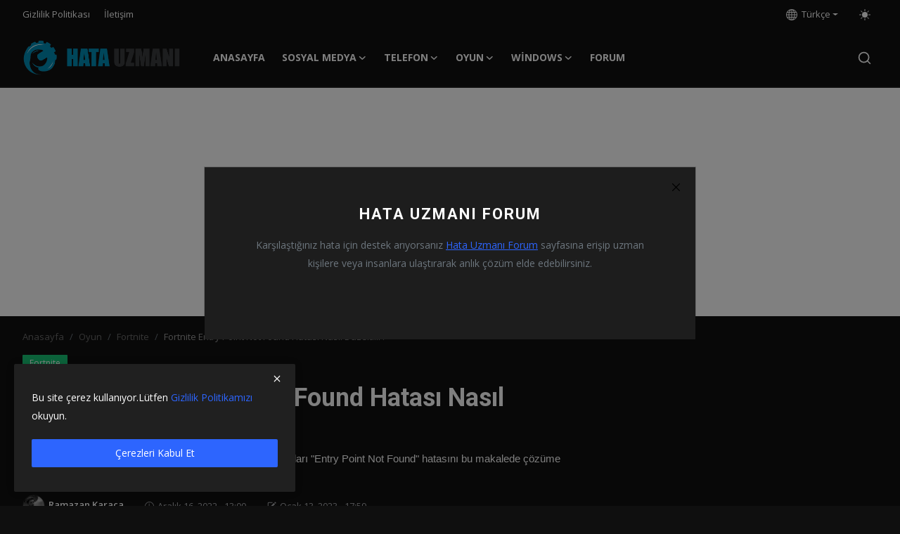

--- FILE ---
content_type: text/html; charset=UTF-8
request_url: https://www.hatauzmani.com/fortnite-entry-point-not-found-hatasi-nasil-duzeltilir
body_size: 16891
content:
<!DOCTYPE html>
<html lang="tr" >
<head>
<meta charset="utf-8">
<meta http-equiv="X-UA-Compatible" content="IE=edge">
<meta name="viewport" content="width=device-width, initial-scale=1">
<title>Fortnite Entry Point Not Found Hatası Nasıl Düzeltilir? - Çözümler Burada!</title>
<meta name="description" content="Fortnite oyuncularının oyunu çalıştırdıktan sonra karşılaştıkları &quot;Entry Point Not Found&quot; hatasını bu makalede çözüme ulaştırmaya çalışacağız."/>
<meta name="keywords" content="Fortnite,Fortnite hata,Fortnite hata veriyor,Fortnite açılmıyor,Fortnite çöküyor,Fortnite donuyor,Fortnite kapanıyor,Fortnite entry point not found"/>
<meta name="author" content="HataUzmanı"/>
<meta property="og:locale" content="en_US"/>
<meta property="og:site_name" content="HataUzmanı"/>
<meta name="X-CSRF-TOKEN" content="4de90a27de48fab0f574d3c1485f00e3"><meta property="og:type" content="article"/>
<meta property="og:title" content="Fortnite Entry Point Not Found Hatası Nasıl Düzeltilir?"/>
<meta property="og:description" content="Fortnite oyuncularının oyunu çalıştırdıktan sonra karşılaştıkları &quot;Entry Point Not Found&quot; hatasını bu makalede çözüme ulaştırmaya çalışacağız."/>
<meta property="og:url" content="https://www.hatauzmani.com/fortnite-entry-point-not-found-hatasi-nasil-duzeltilir"/>
<meta property="og:image" content="https://www.hatauzmani.com/uploads/images/202212/image_750x500_639c55ec84d08.jpg"/>
<meta property="og:image:width" content="750"/>
<meta property="og:image:height" content="422"/>
<meta property="article:author" content="Ramazan Karaca"/>
<meta property="fb:app_id" content="1137172483780827"/>
<meta property="article:tag" content="Fortnite"/>
<meta property="article:tag" content="Fortnite hata"/>
<meta property="article:tag" content="Fortnite hata veriyor"/>
<meta property="article:tag" content="Fortnite açılmıyor"/>
<meta property="article:tag" content="Fortnite çöküyor"/>
<meta property="article:tag" content="Fortnite donuyor"/>
<meta property="article:tag" content="Fortnite kapanıyor"/>
<meta property="article:tag" content="Fortnite entry point not found"/>
<meta property="article:published_time" content="2022-12-16 13:00:41"/>
<meta property="article:modified_time" content="2023-01-13 17:59:40"/>
<meta name="twitter:card" content="summary_large_image"/>
<meta name="twitter:site" content="@HataUzmanı"/>
<meta name="twitter:creator" content="@Ramazan Karaca"/>
<meta name="twitter:title" content="Fortnite Entry Point Not Found Hatası Nasıl Düzeltilir?"/>
<meta name="twitter:description" content="Fortnite oyuncularının oyunu çalıştırdıktan sonra karşılaştıkları &quot;Entry Point Not Found&quot; hatasını bu makalede çözüme ulaştırmaya çalışacağız."/>
<meta name="twitter:image" content="https://www.hatauzmani.com/uploads/images/202212/image_750x500_639c55ec84d08.jpg"/>
<meta name="apple-mobile-web-app-capable" content="yes">
<meta name="apple-mobile-web-app-status-bar-style" content="black">
<meta name="apple-mobile-web-app-title" content="HataUzmanı">
<meta name="msapplication-TileImage" content="https://www.hatauzmani.com/assets/img/pwa/144x144.png">
<meta name="msapplication-TileColor" content="#2F3BA2">
<link rel="dns-prefetch" href="//pagead2.googlesyndication.com">
<link rel="dns-prefetch" href="//lh3.googleusercontent.com">
<link rel="dns-prefetch" href="//ajax.googleapis.com">
<link rel="dns-prefetch" href="//cdnjs.cloudflare.com">
<link rel="dns-prefetch" href="//partner.googleadservices.com">
<link rel="dns-prefetch" href="//adservice.google.com">
<link rel="dns-prefetch" href="//stats.g.doubleclick.net">
<link rel="dns-prefetch" href="//cm.g.doubleclick.net">
<link rel="dns-prefetch" href="//googleads.g.doubleclick.net">
<link rel="dns-prefetch" href="//ad.doubleclick.net">
<link rel="dns-prefetch" href="//www.googletagmanager.com">
<link rel="dns-prefetch" href="//www.googletagservices.com">
<link rel="dns-prefetch" href="//www.google-analytics.com">
<link rel="dns-prefetch" href="//ssl.google-analytics.com">
<link rel="dns-prefetch" href="//tpc.googlesyndication.com">
<link rel="dns-prefetch" href="//www.gstatic.com"> 
<link rel="dns-prefetch" href="//youtube.com">
<link rel="dns-prefetch" href="//mc.yandex.ru">
<link rel="dns-prefetch" href="//mc.yandex.ru/watch/65548810">
<link rel="dns-prefetch" href="//mc.yandex.ru/metrika/tag.js">
<link rel="dns-prefetch" href="//fonts.gstatic.com">
<link rel="dns-prefetch" href="//apis.google.com">
<link rel="dns-prefetch" href="//fonts.googleapis.com">
<link rel="dns-prefetch" href="//code.jquery.com"> 
<link rel="manifest" href="https://www.hatauzmani.com/manifest.json">
<link rel="apple-touch-icon" href="https://www.hatauzmani.com/assets/img/pwa/144x144.png">
<link rel="shortcut icon" type="image/png" href="https://www.hatauzmani.com/assets/img/pwa/favicon_6622df567e8c61-36903477.png"/>
<link rel="canonical" href="https://www.hatauzmani.com/fortnite-entry-point-not-found-hatasi-nasil-duzeltilir"/>
<link rel="alternate" href="https://www.hatauzmani.com/fortnite-entry-point-not-found-hatasi-nasil-duzeltilir" hreflang="tr"/>
<link href="https://fonts.googleapis.com/css?family=Open+Sans:300,400,600,700&display=swap" rel="stylesheet"><link href="https://fonts.googleapis.com/css?family=Roboto:300,400,500,700&display=swap&subset=cyrillic,cyrillic-ext,greek,greek-ext,latin-ext,vietnamese" rel="stylesheet"><link href="https://www.hatauzmani.com/assets/vendor/bootstrap/css/bootstrap.min.css" rel="stylesheet">
<link href="https://www.hatauzmani.com/assets/themes/magazine/css/icons-2.2.min.css" rel="stylesheet">
<link href="https://www.hatauzmani.com/assets/themes/magazine/css/plugins-2.2.min.css" rel="stylesheet">
<link href="https://www.hatauzmani.com/assets/themes/magazine/css/style-2.2.min.css" rel="stylesheet">
<link href="https://www.hatauzmani.com/assets/themes/magazine/css/dark-2.2.min.css" rel="stylesheet"/>
<style>:root {--vr-font-primary:  "Open Sans", Helvetica, sans-serif;--vr-font-secondary:  "Roboto", Helvetica, sans-serif;--vr-font-tertiary:  Verdana, Helvetica, sans-serif;--vr-theme-color: #2d65fe;--vr-block-color: #161616;--vr-mega-menu-color: #f9f9f9;} .section-videos .video-large .image {height: 100% !important;}
.bn-ds-12{width: 728px; height: 90px;}.bn-mb-12{width: 300px; height: 250px;}.bn-ds-13{width: 728px; height: 90px;}.bn-mb-13{width: 300px; height: 250px;}.bn-ds-14{width: 728px; height: 90px;}.bn-mb-14{width: 300px; height: 250px;}</style>
<script>var VrConfig = {baseURL: 'https://www.hatauzmani.com', csrfTokenName: 'csrf_token', sysLangId: '1', authCheck: 0, rtl: false, isRecaptchaEnabled: '1', categorySliderIds: [], textOk: "TAMAM", textCancel: " İptal et", textCorrectAnswer: "Doğru cevap", textWrongAnswer: "Yanlış cevap"};</script><style>
    .post-text iframe {
        max-width: 100%;
    }
</style><!--- <script async defer src="https://a.vdo.ai/core/o-hatauzmani/vdo.ai.js"></script> --->
<script async src="//cmp.optad360.io/items/41e60a71-081e-498b-adf5-71912d85f32b.min.js"></script>
<script async src="//get.optad360.io/sf/844482e9-154a-4b6e-abe2-731d77ded4ab/plugin.min.js"></script>
<script async src="https://pagead2.googlesyndication.com/pagead/js/adsbygoogle.js?client=ca-pub-7577133307768180" crossorigin="anonymous"></script>
</head>
<body class="magazine">
<div id="nav-top" class="d-flex align-items-center">
<div class="container-xl d-flex justify-content-center justify-content-between">
<div class="d-flex align-items-center">
<ul class="navbar-nav flex-row top-left">
<li class="nav-item"><a href="https://www.hatauzmani.com/gizlilik-politikasi" class="nav-link">Gizlilik Politikası</a></li>
<li class="nav-item"><a href="https://www.hatauzmani.com/iletisim" class="nav-link">İletişim</a></li>
</ul>
</div>
<div class="d-flex align-items-center">
<ul class="navbar-nav flex-row flex-wrap ms-md-auto align-items-center">
<li class="nav-item dropdown dropdown-languages">
<a class="nav-link dropdown-toggle display-flex align-items-center" data-bs-toggle="dropdown" aria-expanded="false" href="#">
<svg xmlns="http://www.w3.org/2000/svg" width="16" height="16" fill="currentColor" viewBox="0 0 16 16">
<path
d="M0 8a8 8 0 1 1 16 0A8 8 0 0 1 0 8zm7.5-6.923c-.67.204-1.335.82-1.887 1.855A7.97 7.97 0 0 0 5.145 4H7.5V1.077zM4.09 4a9.267 9.267 0 0 1 .64-1.539 6.7 6.7 0 0 1 .597-.933A7.025 7.025 0 0 0 2.255 4H4.09zm-.582 3.5c.03-.877.138-1.718.312-2.5H1.674a6.958 6.958 0 0 0-.656 2.5h2.49zM4.847 5a12.5 12.5 0 0 0-.338 2.5H7.5V5H4.847zM8.5 5v2.5h2.99a12.495 12.495 0 0 0-.337-2.5H8.5zM4.51 8.5a12.5 12.5 0 0 0 .337 2.5H7.5V8.5H4.51zm3.99 0V11h2.653c.187-.765.306-1.608.338-2.5H8.5zM5.145 12c.138.386.295.744.468 1.068.552 1.035 1.218 1.65 1.887 1.855V12H5.145zm.182 2.472a6.696 6.696 0 0 1-.597-.933A9.268 9.268 0 0 1 4.09 12H2.255a7.024 7.024 0 0 0 3.072 2.472zM3.82 11a13.652 13.652 0 0 1-.312-2.5h-2.49c.062.89.291 1.733.656 2.5H3.82zm6.853 3.472A7.024 7.024 0 0 0 13.745 12H11.91a9.27 9.27 0 0 1-.64 1.539 6.688 6.688 0 0 1-.597.933zM8.5 12v2.923c.67-.204 1.335-.82 1.887-1.855.173-.324.33-.682.468-1.068H8.5zm3.68-1h2.146c.365-.767.594-1.61.656-2.5h-2.49a13.65 13.65 0 0 1-.312 2.5zm2.802-3.5a6.959 6.959 0 0 0-.656-2.5H12.18c.174.782.282 1.623.312 2.5h2.49zM11.27 2.461c.247.464.462.98.64 1.539h1.835a7.024 7.024 0 0 0-3.072-2.472c.218.284.418.598.597.933zM10.855 4a7.966 7.966 0 0 0-.468-1.068C9.835 1.897 9.17 1.282 8.5 1.077V4h2.355z"/>
</svg>&nbsp;
Türkçe</a>
<ul class="dropdown-menu">
<li><a href="https://www.hatauzmani.com" class="dropdown-item selected">Türkçe</a></li>
<li><a href="https://www.hatauzmani.com/en" class="dropdown-item ">English</a></li>
<li><a href="https://www.hatauzmani.com/de" class="dropdown-item ">Deutsche</a></li>
<li><a href="https://www.hatauzmani.com/it" class="dropdown-item ">Italiano</a></li>
<li><a href="https://www.hatauzmani.com/fr" class="dropdown-item ">Français</a></li>
<li><a href="https://www.hatauzmani.com/ro" class="dropdown-item ">Română</a></li>
<li><a href="https://www.hatauzmani.com/pt" class="dropdown-item ">Português</a></li>
<li><a href="https://www.hatauzmani.com/es" class="dropdown-item ">Español</a></li>
<li><a href="https://www.hatauzmani.com/sv" class="dropdown-item ">Svenska</a></li>
<li><a href="https://www.hatauzmani.com/no" class="dropdown-item ">Norsk</a></li>
<li><a href="https://www.hatauzmani.com/nl" class="dropdown-item ">Nederlands</a></li>
<li><a href="https://www.hatauzmani.com/da" class="dropdown-item ">Dansk</a></li>
<li><a href="https://www.hatauzmani.com/bg" class="dropdown-item ">български</a></li>
<li><a href="https://www.hatauzmani.com/lt" class="dropdown-item ">Lietuvis</a></li>
<li><a href="https://www.hatauzmani.com/lv" class="dropdown-item ">Latvietis</a></li>
<li><a href="https://www.hatauzmani.com/pl" class="dropdown-item ">Polish</a></li>
<li><a href="https://www.hatauzmani.com/et" class="dropdown-item ">Eestlane</a></li>
<li><a href="https://www.hatauzmani.com/fi" class="dropdown-item ">Suomalainen</a></li>
<li><a href="https://www.hatauzmani.com/hu" class="dropdown-item ">Magyar</a></li>
<li><a href="https://www.hatauzmani.com/sk" class="dropdown-item ">Slovák</a></li>
<li><a href="https://www.hatauzmani.com/sl" class="dropdown-item ">Slovenščina</a></li>
<li><a href="https://www.hatauzmani.com/uk" class="dropdown-item ">Український</a></li>
<li><a href="https://www.hatauzmani.com/ru" class="dropdown-item ">русский</a></li>
<li><a href="https://www.hatauzmani.com/hr" class="dropdown-item ">Hrvatski</a></li>
<li><a href="https://www.hatauzmani.com/cs" class="dropdown-item ">čeština</a></li>
<li><a href="https://www.hatauzmani.com/vi" class="dropdown-item ">Tiếng Việt</a></li>
<li><a href="https://www.hatauzmani.com/th" class="dropdown-item ">ไทย</a></li>
<li><a href="https://www.hatauzmani.com/id" class="dropdown-item ">Bahasa Indonesia</a></li>
<li><a href="https://www.hatauzmani.com/sr" class="dropdown-item ">Српски</a></li>
<li><a href="https://www.hatauzmani.com/ms" class="dropdown-item ">Bahasa Melayu</a></li>
<li><a href="https://www.hatauzmani.com/ko" class="dropdown-item ">한국어</a></li>
<li><a href="https://www.hatauzmani.com/ja" class="dropdown-item ">日本語</a></li>
<li><a href="https://www.hatauzmani.com/gr" class="dropdown-item ">Ελληνικά</a></li>
<li><a href="https://www.hatauzmani.com/ar" class="dropdown-item ">عربى</a></li>
<li><a href="https://www.hatauzmani.com/zh" class="dropdown-item ">中国</a></li>
<li><a href="https://www.hatauzmani.com/hi" class="dropdown-item ">हिंदी</a></li>
</ul>
</li>
<li class="nav-item display-flex align-items-center m0">
<form action="https://www.hatauzmani.com/switch-dark-mode" method="post">
<input type="hidden" name="csrf_token" value="4de90a27de48fab0f574d3c1485f00e3"><input type="hidden" name="back_url" value="https://www.hatauzmani.com/fortnite-entry-point-not-found-hatasi-nasil-duzeltilir">
<button type="submit" name="theme_mode" value="light" class="btn-switch-mode" aria-label="switch-mode">
<svg xmlns="http://www.w3.org/2000/svg" width="16" height="16" fill="currentColor" viewBox="0 0 16 16">
<path d="M8 12a4 4 0 1 0 0-8 4 4 0 0 0 0 8zM8 0a.5.5 0 0 1 .5.5v2a.5.5 0 0 1-1 0v-2A.5.5 0 0 1 8 0zm0 13a.5.5 0 0 1 .5.5v2a.5.5 0 0 1-1 0v-2A.5.5 0 0 1 8 13zm8-5a.5.5 0 0 1-.5.5h-2a.5.5 0 0 1 0-1h2a.5.5 0 0 1 .5.5zM3 8a.5.5 0 0 1-.5.5h-2a.5.5 0 0 1 0-1h2A.5.5 0 0 1 3 8zm10.657-5.657a.5.5 0 0 1 0 .707l-1.414 1.415a.5.5 0 1 1-.707-.708l1.414-1.414a.5.5 0 0 1 .707 0zm-9.193 9.193a.5.5 0 0 1 0 .707L3.05 13.657a.5.5 0 0 1-.707-.707l1.414-1.414a.5.5 0 0 1 .707 0zm9.193 2.121a.5.5 0 0 1-.707 0l-1.414-1.414a.5.5 0 0 1 .707-.707l1.414 1.414a.5.5 0 0 1 0 .707zM4.464 4.465a.5.5 0 0 1-.707 0L2.343 3.05a.5.5 0 1 1 .707-.707l1.414 1.414a.5.5 0 0 1 0 .708z"/>
</svg>
</button>
</form>
</li>
</ul>
</div>
</div>
</div><header id="header" >
<div class="navbar navbar-expand-md nav-main">
<nav class="container-xl">
<a href="https://www.hatauzmani.com" class="navbar-brand p-0">
<img src="https://www.hatauzmani.com/uploads/logo/logo_6622df567e3722-62948765.png" alt="logo" class="logo" width="180" height="52">
</a>
<div class="collapse navbar-collapse">
<ul class="navbar-nav navbar-left display-flex align-items-center">
<li class="nav-item">
<a href="https://www.hatauzmani.com" class="nav-link">Anasayfa</a>
</li>
<li class="nav-item nav-item-category nav-item-category-3" data-category-id="3">
<a href="https://www.hatauzmani.com/sosyal-medya" class="nav-link" data-toggle="dropdown" role="button" aria-expanded="false">Sosyal Medya<i class="icon-arrow-down"></i></a>
</li>
<li class="nav-item nav-item-category nav-item-category-6" data-category-id="6">
<a href="https://www.hatauzmani.com/telefon" class="nav-link" data-toggle="dropdown" role="button" aria-expanded="false">Telefon<i class="icon-arrow-down"></i></a>
</li>
<li class="nav-item nav-item-category nav-item-category-2" data-category-id="2">
<a href="https://www.hatauzmani.com/oyun" class="nav-link" data-toggle="dropdown" role="button" aria-expanded="false">Oyun<i class="icon-arrow-down"></i></a>
</li>
<li class="nav-item nav-item-category nav-item-category-4" data-category-id="4">
<a href="https://www.hatauzmani.com/windows" class="nav-link" data-toggle="dropdown" role="button" aria-expanded="false">Windows<i class="icon-arrow-down"></i></a>
</li>
<li class="nav-item "><a href="https://www.hatauzmani.com/forum" target="_blank" class="nav-link">FORUM</a></li>
</ul>
<hr class="d-md-none text-white-50">
<ul class="navbar-nav navbar-right flex-row flex-wrap align-items-center ms-md-auto">
<li class="nav-item col-6 col-lg-auto position-relative">
<button type="button" class="btn-link nav-link py-2 px-0 px-lg-2 search-icon display-flex align-items-center" aria-label="search">
<svg xmlns="http://www.w3.org/2000/svg" width="21" height="21" viewBox="0 0 24 24" fill="none" stroke="currentColor" stroke-width="2" stroke-linecap="round" stroke-linejoin="round">
<circle cx="11" cy="11" r="8"></circle>
<line x1="21" y1="21" x2="16.65" y2="16.65"></line>
</svg>
</button>
<div class="search-form">
<form action="https://www.hatauzmani.com/search" method="get" id="search_validate">
<input type="text" name="q" maxlength="300" pattern=".*\S+.*" class="form-control form-input" placeholder=" Arama..."  required>
<button class="btn btn-custom" aria-label="search">
<svg xmlns="http://www.w3.org/2000/svg" width="20" height="20" viewBox="0 0 24 24" fill="none" stroke="currentColor" stroke-width="2" stroke-linecap="round" stroke-linejoin="round">
<circle cx="11" cy="11" r="8"></circle>
<line x1="21" y1="21" x2="16.65" y2="16.65"></line>
</svg>
</button>
</form>
</div>
</li>
</ul>
</div>
</nav>
</div>

<div class="container-xl">
<div class="mega-menu-container">
<div class="mega-menu mega-menu-3 shadow-sm" data-category-id="3">
<div class="container-fluid">
<div class="row">
<div class="col-3 menu-left">
<a href="https://www.hatauzmani.com/sosyal-medya" data-category-filter="all" class="link-sub-category link-sub-category-all active">Tümü</a>
</div>
<div class="col-12 menu-right">
<div class="menu-category-items filter-all active">
<div class="container-fluid">
<div class="row">
<div class="col-sm-2 menu-post-item width25">
<div class="image">
<a href="https://www.hatauzmani.com/youtube-sunucuda-bir-sorun-olustu-400-hatasi-nasil-duzeltilir">
<img src="[data-uri]" data-src="https://www.hatauzmani.com/uploads/images/202403/image_380x226_65f1745c66570.jpg" alt="YouTube Sunucuda Bir Sorun Oluştu [400] Hatası Nasıl Düzeltilir?" class="img-fluid lazyload" width="232" height="140"/>
</a>
</div>
<h3 class="title"><a href="https://www.hatauzmani.com/youtube-sunucuda-bir-sorun-olustu-400-hatasi-nasil-duzeltilir">YouTube Sunucuda Bir Sorun Oluştu [400] Hatas...</a></h3>
<p class="small-post-meta">    <a href="https://www.hatauzmani.com/profile/hatauzmani" class="a-username">Ramazan Karaca</a>
    <span>Mart 13, 2024</span>
</p>
</div>
<div class="col-sm-2 menu-post-item width25">
<div class="image">
<a href="https://www.hatauzmani.com/instagram-liveda-hesabiniz-su-anda-bu-ozelligi-kullanmaya-uygun-degil-hatasi-nasil-duzeltilir">
<img src="[data-uri]" data-src="https://www.hatauzmani.com/uploads/images/202403/image_380x226_65e840441ed00.jpg" alt="Instagram Live&#039;da Hesabınız Şu Anda Bu Özelliği Kullanmaya Uygun Değil Hatası Nasıl Düzeltilir?" class="img-fluid lazyload" width="232" height="140"/>
</a>
</div>
<h3 class="title"><a href="https://www.hatauzmani.com/instagram-liveda-hesabiniz-su-anda-bu-ozelligi-kullanmaya-uygun-degil-hatasi-nasil-duzeltilir">Instagram Live&#039;da Hesabınız Şu Anda Bu Özelli...</a></h3>
<p class="small-post-meta">    <a href="https://www.hatauzmani.com/profile/hatauzmani" class="a-username">Ramazan Karaca</a>
    <span>Mart 6, 2024</span>
</p>
</div>
<div class="col-sm-2 menu-post-item width25">
<div class="image">
<a href="https://www.hatauzmani.com/facebook-oturumun-suresi-doldu-hatasi-nasil-duzeltilir">
<img src="[data-uri]" data-src="https://www.hatauzmani.com/uploads/images/202403/image_380x226_65e834f4cf0a2.jpg" alt="Facebook Oturumun Süresi Doldu Hatası Nasıl Düzeltilir?" class="img-fluid lazyload" width="232" height="140"/>
</a>
</div>
<h3 class="title"><a href="https://www.hatauzmani.com/facebook-oturumun-suresi-doldu-hatasi-nasil-duzeltilir">Facebook Oturumun Süresi Doldu Hatası Nasıl D...</a></h3>
<p class="small-post-meta">    <a href="https://www.hatauzmani.com/profile/hatauzmani" class="a-username">Ramazan Karaca</a>
    <span>Mart 6, 2024</span>
</p>
</div>
<div class="col-sm-2 menu-post-item width25">
<div class="image">
<a href="https://www.hatauzmani.com/facebook-su-anda-kod-gonderemiyoruz-hatasi-nasil-duzeltilir">
<img src="[data-uri]" data-src="https://www.hatauzmani.com/uploads/images/202403/image_380x226_65e82b641d666.jpg" alt="Facebook Şu Anda Kod Gönderemiyoruz Hatası Nasıl Düzeltilir?" class="img-fluid lazyload" width="232" height="140"/>
</a>
</div>
<h3 class="title"><a href="https://www.hatauzmani.com/facebook-su-anda-kod-gonderemiyoruz-hatasi-nasil-duzeltilir">Facebook Şu Anda Kod Gönderemiyoruz Hatası Na...</a></h3>
<p class="small-post-meta">    <a href="https://www.hatauzmani.com/profile/hatauzmani" class="a-username">Ramazan Karaca</a>
    <span>Mart 6, 2024</span>
</p>
</div>
</div>
</div>
</div>
</div>
</div>
</div>
</div>
<div class="mega-menu mega-menu-6 shadow-sm" data-category-id="6">
<div class="container-fluid">
<div class="row">
<div class="col-3 menu-left">
<a href="https://www.hatauzmani.com/telefon" data-category-filter="all" class="link-sub-category link-sub-category-all active">Tümü</a>
</div>
<div class="col-12 menu-right">
<div class="menu-category-items filter-all active">
<div class="container-fluid">
<div class="row">
<div class="col-sm-2 menu-post-item width25">
<div class="image">
<a href="https://www.hatauzmani.com/pawnsapp-anket-tamamlanamadi-hatasi-nasil-duzeltilir">
<img src="[data-uri]" data-src="https://www.hatauzmani.com/uploads/images/202412/image_430x256_6766cd070faaf.webp" alt="Pawns.app “Anket Tamamlanamadı” Hatası Nasıl Düzeltilir?" class="img-fluid lazyload" width="232" height="140"/>
</a>
</div>
<h3 class="title"><a href="https://www.hatauzmani.com/pawnsapp-anket-tamamlanamadi-hatasi-nasil-duzeltilir">Pawns.app “Anket Tamamlanamadı” Hatası Nasıl ...</a></h3>
<p class="small-post-meta">    <a href="https://www.hatauzmani.com/profile/hatauzmani" class="a-username">Ramazan Karaca</a>
    <span> Aralık 21, 2024</span>
</p>
</div>
<div class="col-sm-2 menu-post-item width25">
<div class="image">
<a href="https://www.hatauzmani.com/call-of-duty-warzone-mobile-calismiyor-nasil-duzeltilir">
<img src="[data-uri]" data-src="https://www.hatauzmani.com/uploads/images/202403/image_380x226_65fbb39f07245.jpg" alt="Call of Duty Warzone Mobile Çalışmıyor Nasıl Düzeltilir?" class="img-fluid lazyload" width="232" height="140"/>
</a>
</div>
<h3 class="title"><a href="https://www.hatauzmani.com/call-of-duty-warzone-mobile-calismiyor-nasil-duzeltilir">Call of Duty Warzone Mobile Çalışmıyor Nasıl ...</a></h3>
<p class="small-post-meta">    <a href="https://www.hatauzmani.com/profile/hatauzmani" class="a-username">Ramazan Karaca</a>
    <span>Mart 21, 2024</span>
</p>
</div>
<div class="col-sm-2 menu-post-item width25">
<div class="image">
<a href="https://www.hatauzmani.com/boomerang-rpg-app-calismiyor-nasil-duzeltilir">
<img src="[data-uri]" data-src="https://www.hatauzmani.com/uploads/images/202403/image_380x226_65f9362aa7c41.jpg" alt="Boomerang RPG App Çalışmıyor Nasıl Düzeltilir?" class="img-fluid lazyload" width="232" height="140"/>
</a>
</div>
<h3 class="title"><a href="https://www.hatauzmani.com/boomerang-rpg-app-calismiyor-nasil-duzeltilir">Boomerang RPG App Çalışmıyor Nasıl Düzeltilir?</a></h3>
<p class="small-post-meta">    <a href="https://www.hatauzmani.com/profile/hatauzmani" class="a-username">Ramazan Karaca</a>
    <span>Mart 19, 2024</span>
</p>
</div>
<div class="col-sm-2 menu-post-item width25">
<div class="image">
<a href="https://www.hatauzmani.com/the-legend-of-tartar-app-calismiyor-nasil-duzeltilir">
<img src="[data-uri]" data-src="https://www.hatauzmani.com/uploads/images/202403/image_380x226_65f935185555e.jpg" alt="The Legend Of Tartar App Çalışmıyor Nasıl Düzeltilir?" class="img-fluid lazyload" width="232" height="140"/>
</a>
</div>
<h3 class="title"><a href="https://www.hatauzmani.com/the-legend-of-tartar-app-calismiyor-nasil-duzeltilir">The Legend Of Tartar App Çalışmıyor Nasıl Düz...</a></h3>
<p class="small-post-meta">    <a href="https://www.hatauzmani.com/profile/hatauzmani" class="a-username">Ramazan Karaca</a>
    <span>Mart 19, 2024</span>
</p>
</div>
</div>
</div>
</div>
</div>
</div>
</div>
</div>
<div class="mega-menu mega-menu-2 shadow-sm" data-category-id="2">
<div class="container-fluid">
<div class="row">
<div class="col-3 menu-left">
<a href="https://www.hatauzmani.com/oyun" data-category-filter="all" class="link-sub-category link-sub-category-all active">Tümü</a>
</div>
<div class="col-12 menu-right">
<div class="menu-category-items filter-all active">
<div class="container-fluid">
<div class="row">
<div class="col-sm-2 menu-post-item width25">
<h3 class="title"><a href="https://www.hatauzmani.com/skate-connectioni-duzeltme-sunucu-hatasindan-atildiniz-skate-hata-kodu-duzelt-3967269002">Skate Connection&#039;ı düzeltme Sunucu hatasından...</a></h3>
<p class="small-post-meta">    <a href="https://www.hatauzmani.com/profile/hatauzmani" class="a-username">Ramazan Karaca</a>
    <span> Eylül 24, 2025</span>
</p>
</div>
<div class="col-sm-2 menu-post-item width25">
<h3 class="title"><a href="https://www.hatauzmani.com/efootball-2026-mobileda-avatar-ve-avatar-arka-plan-profili-nasil-degistirilir">Efootball 2026 Mobile&#039;da Avatar ve Avatar Ark...</a></h3>
<p class="small-post-meta">    <a href="https://www.hatauzmani.com/profile/hatauzmani" class="a-username">Ramazan Karaca</a>
    <span> Ağustos 17, 2025</span>
</p>
</div>
<div class="col-sm-2 menu-post-item width25">
<div class="image">
<a href="https://www.hatauzmani.com/linuxda-genshin-impact-abnormal-activity-detected-hatasi-nasil-duzeltilir">
<img src="[data-uri]" data-src="https://www.hatauzmani.com/uploads/images/202412/image_430x256_6766d6417d52a.webp" alt="Linux&#039;da Genshin impact Abnormal Activity Detected Hatası Nasıl Düzeltilir?" class="img-fluid lazyload" width="232" height="140"/>
</a>
</div>
<h3 class="title"><a href="https://www.hatauzmani.com/linuxda-genshin-impact-abnormal-activity-detected-hatasi-nasil-duzeltilir">Linux&#039;da Genshin impact Abnormal Activity Det...</a></h3>
<p class="small-post-meta">    <a href="https://www.hatauzmani.com/profile/hatauzmani" class="a-username">Ramazan Karaca</a>
    <span> Aralık 21, 2024</span>
</p>
</div>
<div class="col-sm-2 menu-post-item width25">
<div class="image">
<a href="https://www.hatauzmani.com/call-of-duty-mobile-yetersiz-depolama-alani-hatasi-nasil-duzeltilir">
<img src="[data-uri]" data-src="https://www.hatauzmani.com/uploads/images/202412/image_430x256_6766d38084405.webp" alt="Call of Duty Mobile Yetersiz Depolama Alanı Hatası Nasıl Düzeltilir?" class="img-fluid lazyload" width="232" height="140"/>
</a>
</div>
<h3 class="title"><a href="https://www.hatauzmani.com/call-of-duty-mobile-yetersiz-depolama-alani-hatasi-nasil-duzeltilir">Call of Duty Mobile Yetersiz Depolama Alanı H...</a></h3>
<p class="small-post-meta">    <a href="https://www.hatauzmani.com/profile/hatauzmani" class="a-username">Ramazan Karaca</a>
    <span> Aralık 21, 2024</span>
</p>
</div>
</div>
</div>
</div>
</div>
</div>
</div>
</div>
<div class="mega-menu mega-menu-4 shadow-sm" data-category-id="4">
<div class="container-fluid">
<div class="row">
<div class="col-3 menu-left">
<a href="https://www.hatauzmani.com/windows" data-category-filter="all" class="link-sub-category link-sub-category-all active">Tümü</a>
</div>
<div class="col-12 menu-right">
<div class="menu-category-items filter-all active">
<div class="container-fluid">
<div class="row">
<div class="col-sm-2 menu-post-item width25">
<div class="image">
<a href="https://www.hatauzmani.com/duzeltme-windows-11-kb5036980-guncellemesi-yuklenmiyor">
<img src="[data-uri]" data-src="https://www.hatauzmani.com/uploads/images/202404/image_430x256_662a6f1ec25ff.webp" alt="Düzeltme: Windows 11 KB5036980 Güncellemesi Yüklenmiyor" class="img-fluid lazyload" width="232" height="140"/>
</a>
</div>
<h3 class="title"><a href="https://www.hatauzmani.com/duzeltme-windows-11-kb5036980-guncellemesi-yuklenmiyor">Düzeltme: Windows 11 KB5036980 Güncellemesi Y...</a></h3>
<p class="small-post-meta">    <a href="https://www.hatauzmani.com/profile/hatauzmani" class="a-username">Ramazan Karaca</a>
    <span> Nisan 25, 2024</span>
</p>
</div>
<div class="col-sm-2 menu-post-item width25">
<div class="image">
<a href="https://www.hatauzmani.com/anydesk-baglanti-hatasi-nasil-duzeltilir">
<img src="[data-uri]" data-src="https://www.hatauzmani.com/uploads/images/202403/image_380x226_65eec0465f45c.jpg" alt="Anydesk Bağlantı Hatası Nasıl Düzeltilir?" class="img-fluid lazyload" width="232" height="140"/>
</a>
</div>
<h3 class="title"><a href="https://www.hatauzmani.com/anydesk-baglanti-hatasi-nasil-duzeltilir">Anydesk Bağlantı Hatası Nasıl Düzeltilir?</a></h3>
<p class="small-post-meta">    <a href="https://www.hatauzmani.com/profile/hatauzmani" class="a-username">Ramazan Karaca</a>
    <span>Mart 11, 2024</span>
</p>
</div>
<div class="col-sm-2 menu-post-item width25">
<div class="image">
<a href="https://www.hatauzmani.com/pcde-xbox-0x87dd0003-hatasi-nasil-duzeltilir">
<img src="[data-uri]" data-src="https://www.hatauzmani.com/uploads/images/202403/image_380x226_65e1b1a28313a.jpg" alt="PC&#039;de Xbox 0x87DD0003 Hatası Nasıl Düzeltilir?" class="img-fluid lazyload" width="232" height="140"/>
</a>
</div>
<h3 class="title"><a href="https://www.hatauzmani.com/pcde-xbox-0x87dd0003-hatasi-nasil-duzeltilir">PC&#039;de Xbox 0x87DD0003 Hatası Nasıl Düzeltilir?</a></h3>
<p class="small-post-meta">    <a href="https://www.hatauzmani.com/profile/hatauzmani" class="a-username">Ramazan Karaca</a>
    <span>Mart 1, 2024</span>
</p>
</div>
<div class="col-sm-2 menu-post-item width25">
<div class="image">
<a href="https://www.hatauzmani.com/disney-plus-hata-kodu-76-nasil-duzeltilir">
<img src="[data-uri]" data-src="https://www.hatauzmani.com/uploads/images/202402/image_380x226_65e003eb4e567.jpg" alt="Disney Plus Hata Kodu 76 Nasıl Düzeltilir?" class="img-fluid lazyload" width="232" height="140"/>
</a>
</div>
<h3 class="title"><a href="https://www.hatauzmani.com/disney-plus-hata-kodu-76-nasil-duzeltilir">Disney Plus Hata Kodu 76 Nasıl Düzeltilir?</a></h3>
<p class="small-post-meta">    <a href="https://www.hatauzmani.com/profile/hatauzmani" class="a-username">Ramazan Karaca</a>
    <span>Şubat 29, 2024</span>
</p>
</div>
</div>
</div>
</div>
</div>
</div>
</div>
</div>
</div>
</div><div class="header-mobile-container">
<div class="fixed-top">
<div class="header-mobile">
<div class="d-flex justify-content-between align-items-center">
<button type="button" class="menu-button mobile-menu-button" aria-label="menu">
<svg xmlns="http://www.w3.org/2000/svg" fill="currentColor" stroke="#222222" stroke-width="2" height="24" width="24" viewBox="0 0 24 24">
<line x1="2" y1="4" x2="22" y2="4"></line>
<line x1="2" y1="11" x2="22" y2="11"></line>
<line x1="2" y1="18" x2="22" y2="18"></line>
</svg>
</button>
<div class="mobile-logo">
<a href="https://www.hatauzmani.com">
<img src="https://www.hatauzmani.com/uploads/logo/logo_6622df567e3722-62948765.png" alt="logo" class="logo" width="150" height="50">
</a>
</div>
<div class="mobile-search">
<button type="button" class="menu-button mobile-search-button" aria-label="search">
<svg xmlns="http://www.w3.org/2000/svg" width="24" height="24" viewBox="0 0 24 24" fill="none" stroke="#222222" stroke-width="2" stroke-linecap="round" stroke-linejoin="round">
<circle cx="11" cy="11" r="8"></circle>
<line x1="21" y1="21" x2="16.65" y2="16.65"></line>
</svg>
</button>
</div>
</div>
<div class="mobile-search-form">
<form action="https://www.hatauzmani.com/search" method="get" id="search_validate">
<div class="display-flex align-items-center">
<input type="text" name="q" maxlength="300" pattern=".*\S+.*" class="form-control form-input" placeholder=" Arama..."  required>
<button class="btn btn-custom" aria-label="search">
<svg xmlns="http://www.w3.org/2000/svg" width="20" height="20" viewBox="0 0 24 24" fill="none" stroke="currentColor" stroke-width="2" stroke-linecap="round" stroke-linejoin="round">
<circle cx="11" cy="11" r="8"></circle>
<line x1="21" y1="21" x2="16.65" y2="16.65"></line>
</svg>
</button>
</div>
</form>
</div>
</div>
</div>
</div>

<div id="navMobile" class="nav-mobile">
<div class="nav-mobile-inner">
<div class="row">
<div class="col-12 m-b-15">
</div>
</div>
<div class="row">
<div class="col-12 mb-3">
<ul class="nav navbar-nav">
<li class="nav-item"><a href="https://www.hatauzmani.com" class="nav-link">Anasayfa</a></li>
<li class="nav-item"><a href="https://www.hatauzmani.com/gizlilik-politikasi" class="nav-link">Gizlilik Politikası</a></li>
<li class="nav-item"><a href="https://www.hatauzmani.com/iletisim" class="nav-link">İletişim</a></li>
<li class="nav-item dropdown">
<a href="#" class="dropdown-toggle d-flex justify-content-between nav-link" data-bs-toggle="dropdown" role="button" aria-haspopup="true" aria-expanded="true">
<span>Sosyal Medya</span>
<i class="icon-arrow-down"></i>
</a>
<ul class="dropdown-menu menu-sub-items">
<li class="nav-item"><a href="https://www.hatauzmani.com/sosyal-medya" class="nav-link">Tümü</a></li>
</ul>
</li>
<li class="nav-item dropdown">
<a href="#" class="dropdown-toggle d-flex justify-content-between nav-link" data-bs-toggle="dropdown" role="button" aria-haspopup="true" aria-expanded="true">
<span>Telefon</span>
<i class="icon-arrow-down"></i>
</a>
<ul class="dropdown-menu menu-sub-items">
<li class="nav-item"><a href="https://www.hatauzmani.com/telefon" class="nav-link">Tümü</a></li>
</ul>
</li>
<li class="nav-item dropdown">
<a href="#" class="dropdown-toggle d-flex justify-content-between nav-link" data-bs-toggle="dropdown" role="button" aria-haspopup="true" aria-expanded="true">
<span>Oyun</span>
<i class="icon-arrow-down"></i>
</a>
<ul class="dropdown-menu menu-sub-items">
<li class="nav-item"><a href="https://www.hatauzmani.com/oyun" class="nav-link">Tümü</a></li>
</ul>
</li>
<li class="nav-item dropdown">
<a href="#" class="dropdown-toggle d-flex justify-content-between nav-link" data-bs-toggle="dropdown" role="button" aria-haspopup="true" aria-expanded="true">
<span>Windows</span>
<i class="icon-arrow-down"></i>
</a>
<ul class="dropdown-menu menu-sub-items">
<li class="nav-item"><a href="https://www.hatauzmani.com/windows" class="nav-link">Tümü</a></li>
</ul>
</li>
<li class="nav-item"><a href="https://www.hatauzmani.com/forum" class="nav-link">FORUM</a></li>
</ul>
</div>

<div class="col-8">
<div class="dropdown mobile-language-dropdown">
<a class="btn btn-md btn-block btn-default dropdown-toggle" href="#" role="button" id="dropdownMenuLink" data-bs-toggle="dropdown" aria-expanded="false">
Türkçe</a>
<ul class="dropdown-menu" aria-labelledby="dropdownMenuLink">
<li><a class="dropdown-item" href="https://www.hatauzmani.com">Türkçe</a></li>
<li><a class="dropdown-item" href="https://www.hatauzmani.com/en">English</a></li>
<li><a class="dropdown-item" href="https://www.hatauzmani.com/de">Deutsche</a></li>
<li><a class="dropdown-item" href="https://www.hatauzmani.com/it">Italiano</a></li>
<li><a class="dropdown-item" href="https://www.hatauzmani.com/fr">Français</a></li>
<li><a class="dropdown-item" href="https://www.hatauzmani.com/ro">Română</a></li>
<li><a class="dropdown-item" href="https://www.hatauzmani.com/pt">Português</a></li>
<li><a class="dropdown-item" href="https://www.hatauzmani.com/es">Español</a></li>
<li><a class="dropdown-item" href="https://www.hatauzmani.com/sv">Svenska</a></li>
<li><a class="dropdown-item" href="https://www.hatauzmani.com/no">Norsk</a></li>
<li><a class="dropdown-item" href="https://www.hatauzmani.com/nl">Nederlands</a></li>
<li><a class="dropdown-item" href="https://www.hatauzmani.com/da">Dansk</a></li>
<li><a class="dropdown-item" href="https://www.hatauzmani.com/bg">български</a></li>
<li><a class="dropdown-item" href="https://www.hatauzmani.com/lt">Lietuvis</a></li>
<li><a class="dropdown-item" href="https://www.hatauzmani.com/lv">Latvietis</a></li>
<li><a class="dropdown-item" href="https://www.hatauzmani.com/pl">Polish</a></li>
<li><a class="dropdown-item" href="https://www.hatauzmani.com/et">Eestlane</a></li>
<li><a class="dropdown-item" href="https://www.hatauzmani.com/fi">Suomalainen</a></li>
<li><a class="dropdown-item" href="https://www.hatauzmani.com/hu">Magyar</a></li>
<li><a class="dropdown-item" href="https://www.hatauzmani.com/sk">Slovák</a></li>
<li><a class="dropdown-item" href="https://www.hatauzmani.com/sl">Slovenščina</a></li>
<li><a class="dropdown-item" href="https://www.hatauzmani.com/uk">Український</a></li>
<li><a class="dropdown-item" href="https://www.hatauzmani.com/ru">русский</a></li>
<li><a class="dropdown-item" href="https://www.hatauzmani.com/hr">Hrvatski</a></li>
<li><a class="dropdown-item" href="https://www.hatauzmani.com/cs">čeština</a></li>
<li><a class="dropdown-item" href="https://www.hatauzmani.com/vi">Tiếng Việt</a></li>
<li><a class="dropdown-item" href="https://www.hatauzmani.com/th">ไทย</a></li>
<li><a class="dropdown-item" href="https://www.hatauzmani.com/id">Bahasa Indonesia</a></li>
<li><a class="dropdown-item" href="https://www.hatauzmani.com/sr">Српски</a></li>
<li><a class="dropdown-item" href="https://www.hatauzmani.com/ms">Bahasa Melayu</a></li>
<li><a class="dropdown-item" href="https://www.hatauzmani.com/ko">한국어</a></li>
<li><a class="dropdown-item" href="https://www.hatauzmani.com/ja">日本語</a></li>
<li><a class="dropdown-item" href="https://www.hatauzmani.com/gr">Ελληνικά</a></li>
<li><a class="dropdown-item" href="https://www.hatauzmani.com/ar">عربى</a></li>
<li><a class="dropdown-item" href="https://www.hatauzmani.com/zh">中国</a></li>
<li><a class="dropdown-item" href="https://www.hatauzmani.com/hi">हिंदी</a></li>
</ul>
</div>
</div>
<div class="col-4">
<form action="https://www.hatauzmani.com/switch-dark-mode" method="post">
<input type="hidden" name="csrf_token" value="4de90a27de48fab0f574d3c1485f00e3"><input type="hidden" name="back_url" value="https://www.hatauzmani.com/fortnite-entry-point-not-found-hatasi-nasil-duzeltilir">
<button type="submit" name="theme_mode" value="light" class="btn btn-md btn-default btn-switch-mode-mobile" aria-label="dark-mode">
<svg xmlns="http://www.w3.org/2000/svg" width="18" height="18" fill="currentColor" viewBox="0 0 16 16">
<path d="M8 12a4 4 0 1 0 0-8 4 4 0 0 0 0 8zM8 0a.5.5 0 0 1 .5.5v2a.5.5 0 0 1-1 0v-2A.5.5 0 0 1 8 0zm0 13a.5.5 0 0 1 .5.5v2a.5.5 0 0 1-1 0v-2A.5.5 0 0 1 8 13zm8-5a.5.5 0 0 1-.5.5h-2a.5.5 0 0 1 0-1h2a.5.5 0 0 1 .5.5zM3 8a.5.5 0 0 1-.5.5h-2a.5.5 0 0 1 0-1h2A.5.5 0 0 1 3 8zm10.657-5.657a.5.5 0 0 1 0 .707l-1.414 1.415a.5.5 0 1 1-.707-.708l1.414-1.414a.5.5 0 0 1 .707 0zm-9.193 9.193a.5.5 0 0 1 0 .707L3.05 13.657a.5.5 0 0 1-.707-.707l1.414-1.414a.5.5 0 0 1 .707 0zm9.193 2.121a.5.5 0 0 1-.707 0l-1.414-1.414a.5.5 0 0 1 .707-.707l1.414 1.414a.5.5 0 0 1 0 .707zM4.464 4.465a.5.5 0 0 1-.707 0L2.343 3.05a.5.5 0 1 1 .707-.707l1.414 1.414a.5.5 0 0 1 0 .708z"/>
</svg>
</button>
</form>
</div>
</div>
</div>
</div>
<div id="overlay_bg" class="overlay-bg"></div></header>
<div id="modalNewsletter" class="modal fade modal-newsletter" role="dialog">
    <div class="modal-dialog modal-lg modal-dialog-centered">
        <div class="modal-content">
            <div class="modal-body">
                <button type="button" class="btn-close" data-bs-dismiss="modal" aria-label="Close"></button>
                <h5 class="modal-title">HATA UZMANI FORUM</h5>
                <p class="modal-desc">Karşılaştığınız hata için destek arıyorsanız <u><a style="color:#2d65fe;" href="https://forum.hatauzmani.com/?ref=hatauzmani" target="_blank">Hata Uzmanı Forum</a></u> sayfasına erişip uzman kişilere veya insanlara ulaştırarak anlık çözüm elde edebilirsiniz.</p>
                <form id="form_newsletter_modal" class="form-newsletter needs-validation" data-form-type="modal">
                   
                    
                    <div id="modal_newsletter_response" class="text-center modal-newsletter-response">
                        
                    </div>
                </form>
            </div>
        </div>
    </div>
</div>
<section class="section section-page">
    <div class="container-xl">
        <div class="row">
            <nav aria-label="breadcrumb">
                <ol class="breadcrumb">
                    <li class="breadcrumb-item"><a href="https://www.hatauzmani.com">Anasayfa</a></li>
                                                    <li class="breadcrumb-item"><a href="https://www.hatauzmani.com/oyun">Oyun</a></li>
                                                            <li class="breadcrumb-item"><a href="https://www.hatauzmani.com/oyun/fortnite">Fortnite</a></li>
                                                <li class="breadcrumb-item active"> Fortnite Entry Point Not Found Hatası Nasıl Düzeltilir?</li>
                </ol>
            </nav>
            <div class="col-md-12 col-lg-8">
                <div class="post-content">
                    <div class="d-flex justify-content-center align-items-center mb-3">
                        <div class="bd-highlight">
                            <a href="https://www.hatauzmani.com/oyun/fortnite">
                                <span class="badge badge-category" style="background-color: #18c476">Fortnite</span>
                            </a>
                        </div>
                        <div class="bd-highlight ms-auto">
                                                    </div>
                    </div>
                    <h1 class="post-title">Fortnite Entry Point Not Found Hatası Nasıl Düzeltilir?</h1>
                                            <h2 class="post-summary">
                            Fortnite oyuncularının oyunu çalıştırdıktan sonra karşılaştıkları &quot;Entry Point Not Found&quot; hatasını bu makalede çözüme ulaştırmaya çalışacağız.                        </h2>
                                        <div class="d-flex align-items-center post-details-meta mb-4">
                                                    <div class="item-meta item-meta-author">
                                <a href="https://www.hatauzmani.com/profile/hatauzmani"><img src="https://www.hatauzmani.com/uploads/profile/202406/avatar_1_667d4170ec388.webp" alt="Ramazan Karaca" width="32" height="32"><span>Ramazan Karaca</span></a>
                            </div>
                                                    <div class="item-meta item-meta-date">
                                <svg xmlns="http://www.w3.org/2000/svg" width="13" height="13" fill="currentColor" class="bi bi-clock" viewBox="0 0 16 16">
                                    <path d="M8 3.5a.5.5 0 0 0-1 0V9a.5.5 0 0 0 .252.434l3.5 2a.5.5 0 0 0 .496-.868L8 8.71V3.5z"/>
                                    <path d="M8 16A8 8 0 1 0 8 0a8 8 0 0 0 0 16zm7-8A7 7 0 1 1 1 8a7 7 0 0 1 14 0z"/>
                                </svg>
                                <span> Aralık 16, 2022&nbsp;-&nbsp;13:00</span>
                            </div>
                                                            <div class="item-meta item-meta-date">
                                    <svg xmlns="http://www.w3.org/2000/svg" width="13" height="13" fill="currentColor" class="bi bi-pencil-square" viewBox="0 0 16 16">
                                        <path d="M15.502 1.94a.5.5 0 0 1 0 .706L14.459 3.69l-2-2L13.502.646a.5.5 0 0 1 .707 0l1.293 1.293zm-1.75 2.456-2-2L4.939 9.21a.5.5 0 0 0-.121.196l-.805 2.414a.25.25 0 0 0 .316.316l2.414-.805a.5.5 0 0 0 .196-.12l6.813-6.814z"/>
                                        <path fill-rule="evenodd" d="M1 13.5A1.5 1.5 0 0 0 2.5 15h11a1.5 1.5 0 0 0 1.5-1.5v-6a.5.5 0 0 0-1 0v6a.5.5 0 0 1-.5.5h-11a.5.5 0 0 1-.5-.5v-11a.5.5 0 0 1 .5-.5H9a.5.5 0 0 0 0-1H2.5A1.5 1.5 0 0 0 1 2.5v11z"/>
                                    </svg>
                                    <span>Ocak 13, 2023&nbsp;-&nbsp;17:59</span>
                                </div>
                                                    <div class="ms-auto item-meta item-meta-comment">
                                                    </div>
                    </div>
                    <div class="d-flex post-share-buttons mb-4">
                        <div class="btn-share">
    <a href="javascript:void(0)" onclick="window.open('https://www.facebook.com/sharer/sharer.php?u=https%3A%2F%2Fwww.hatauzmani.com%2Ffortnite-entry-point-not-found-hatasi-nasil-duzeltilir', 'Share This Post', 'width=640,height=450');return false" class="color-facebook"><i class="icon-facebook"></i></a>
</div>
<div class="btn-share">
    <a href="javascript:void(0)" onclick="window.open('https://twitter.com/share?url=https%3A%2F%2Fwww.hatauzmani.com%2Ffortnite-entry-point-not-found-hatasi-nasil-duzeltilir&amp;text=Fortnite+Entry+Point+Not+Found+Hatas%C4%B1+Nas%C4%B1l+D%C3%BCzeltilir%3F', 'Share This Post', 'width=640,height=450');return false" class="color-twitter"><i class="icon-twitter"></i></a>
</div>
<div class="btn-share">
    <a href="javascript:void(0)" onclick="window.open('http://www.linkedin.com/shareArticle?mini=true&amp;url=https%3A%2F%2Fwww.hatauzmani.com%2Ffortnite-entry-point-not-found-hatasi-nasil-duzeltilir', 'Share This Post', 'width=640,height=450');return false" class="color-linkedin"><i class="icon-linkedin"></i></a>
</div>
<div class="btn-share">
    <a href="https://api.whatsapp.com/send?text=Fortnite+Entry+Point+Not+Found+Hatas%C4%B1+Nas%C4%B1l+D%C3%BCzeltilir%3F - https%3A%2F%2Fwww.hatauzmani.com%2Ffortnite-entry-point-not-found-hatasi-nasil-duzeltilir" class="color-whatsapp" target="_blank"><i class="icon-whatsapp"></i></a>
</div>
<div class="btn-share">
    <a href="javascript:void(0)" onclick="window.open('http://pinterest.com/pin/create/button/?url=https%3A%2F%2Fwww.hatauzmani.com%2Ffortnite-entry-point-not-found-hatasi-nasil-duzeltilir&amp;media=https://www.hatauzmani.com/uploads/images/202212/image_750x_639c55f03f6e7.jpg', 'Share This Post', 'width=640,height=450');return false" class="color-pinterest"><i class="icon-pinterest"></i></a>
</div>
<div class="btn-share">
    <a href="javascript:void(0)" onclick="window.open('http://www.tumblr.com/share/link?url=https%3A%2F%2Fwww.hatauzmani.com%2Ffortnite-entry-point-not-found-hatasi-nasil-duzeltilir&amp;title=Fortnite+Entry+Point+Not+Found+Hatas%C4%B1+Nas%C4%B1l+D%C3%BCzeltilir%3F', 'Share This Post', 'width=640,height=450');return false" class="color-tumblr"><i class="icon-tumblr"></i></a>
</div>
<div class="btn-share ms-auto">
    <div class="btn-inner">
        <a href="javascript:void(0)" id="print_post" class="btn-print" data-bs-toggle="tooltip" data-bs-placement="bottom" title="">
            <svg xmlns="http://www.w3.org/2000/svg" width="16" height="16" fill="currentColor" class="bi bi-printer" viewBox="0 0 16 16">
                <path d="M2.5 8a.5.5 0 1 0 0-1 .5.5 0 0 0 0 1z"></path>
                <path d="M5 1a2 2 0 0 0-2 2v2H2a2 2 0 0 0-2 2v3a2 2 0 0 0 2 2h1v1a2 2 0 0 0 2 2h6a2 2 0 0 0 2-2v-1h1a2 2 0 0 0 2-2V7a2 2 0 0 0-2-2h-1V3a2 2 0 0 0-2-2H5zM4 3a1 1 0 0 1 1-1h6a1 1 0 0 1 1 1v2H4V3zm1 5a2 2 0 0 0-2 2v1H2a1 1 0 0 1-1-1V7a1 1 0 0 1 1-1h12a1 1 0 0 1 1 1v3a1 1 0 0 1-1 1h-1v-1a2 2 0 0 0-2-2H5zm7 2v3a1 1 0 0 1-1 1H5a1 1 0 0 1-1-1v-3a1 1 0 0 1 1-1h6a1 1 0 0 1 1 1z"></path>
            </svg>
        </a>
    </div>
    </div>                    </div>
                    
                    <div class="post-image">
    <div class="post-image-inner">
                        <img src="https://www.hatauzmani.com/uploads/images/202212/image_750x_639c55f03f6e7.jpg" class="img-fluid center-image" alt="Fortnite Entry Point Not Found Hatası Nasıl Düzeltilir?" width="856" height="570"/>
                                    <figcaption class="img-description">Fortnite Entry Point Not Found Hatası Nasıl Düzeltilir?</figcaption>
                                </div>
</div>                    
                        <div class="post-text mt-4">
                            <p>Fortnite oyuncuları, oyunu &ccedil;alıştırdıktan sonra "<strong>Entry Point Not Found</strong>" hatasıyla karşılaşarak oyuna olan erişimi kısıtlanmakta. Eğer sizde b&ouml;yle bir sorunla karşılaşıyorsanız aşağıdaki &ouml;nerileri ger&ccedil;ekleştirerek sorunun &ccedil;&ouml;z&uuml;m&uuml;ne ulaşabilirsiniz.<div id = "v-hatauzmani-v1"></div><script data-cfasync="false">(function(v,d,o,ai){ai=d.createElement('script');ai.defer=true;ai.async=true;ai.src=v.location.protocol+o;d.head.appendChild(ai);})(window, document, '//a.vdo.ai/core/v-hatauzmani-v1/vdo.ai.js');</script></p>
<h2>Fortnite Entry Point Not Found Hatası Nedir?</h2>
<p><img src="https://www.hatauzmani.com/uploads/images/202212/image_750x_639c568eb8b0a.jpg" alt="Fortnite Entry Point Not Found Hatası" width="750" height="315" /></p>
<p>Karşılaşılan bu hata, genellikle işletim sisteminde oluşan dosya bozukluğundan kaynaklı bir durumdur. Elbette sadece bu sorundan dolayı değil, bir&ccedil;ok sorundan dolayı da b&ouml;yle bir hatayla karşılaşabiliriz. Bunun i&ccedil;in sizlere birka&ccedil; &ouml;neriden bahsederek sorunun &ccedil;&ouml;z&uuml;m&uuml;ne ulaştırmaya &ccedil;alışacağız.</p>
<h2>Fortnite Entry Point Not Found Hatası Nasıl D&uuml;zeltilir?</h2>
<p>Karşılaşılan bu hatayı d&uuml;zeltmemiz i&ccedil;in aşağıdaki &ouml;nerileri ger&ccedil;ekleştirerek sorunun &ccedil;&ouml;z&uuml;m&uuml;ne ulaşabilirsiniz.</p>
<h3>1-) Windows Hataları Giderin</h3>
<p>Windows i&ccedil;erisinde bulunan dosyların hasarlı veya bozuk olması &ccedil;eşitli hataları beraberinde getirebilir. Bunun i&ccedil;in sizlere iki kod bloğunu paylaşarak hasarlı veya bozuk dosyaların taramasını yapıp onarmaya &ccedil;alışacağız.<br><ins class="adsbygoogle example_responsive_1" style="display:block" data-ad-client="ca-pub-7577133307768180" data-ad-slot="8636308032" data-ad-format="auto" data-full-width-responsive="true"></ins> <script> (adsbygoogle = window.adsbygoogle || []).push({}); </script></p>
<h4>SFC Taraması Yapın</h4>
<p>Windows dosyalarında oluşan hasarlı veya bozuk dosyaların bir&ccedil;ok hata kodlarının karşımıza &ccedil;ıkarabilir. Bunun i&ccedil;in sizlere birka&ccedil; yoldan bahsederek sorunun &ccedil;&ouml;z&uuml;m&uuml;ne ulaştıracağız.</p>
<ul>
<li>Başlat arama ekranına "<strong>cmd</strong>" yazıp y&ouml;netici olarak &ccedil;alıştırın.</li>
<li>A&ccedil;ılan komut istemi ekranına "<strong>sfc /scannow</strong>" yazarak enter tuşuna basın.</li>
</ul>
<p>Bu işlemden sonra bozuk veya hasarlı dosyalar taranacak, d&uuml;zeltme işlemleri ger&ccedil;ekleşecektir. İşlem tamamlanmadığı s&uuml;rece bilgisayarınızı kapatmayın veya yeniden başlatmayın. Bu işlemden sonra bir diğer &ouml;nerimizi ger&ccedil;ekleştirelim.</p>
<h4>DISM Taraması Yapın</h4>
<ul>
<li>Başlat arama ekranına "<strong>cmd</strong>" yazıp y&ouml;netici olarak &ccedil;alıştırın.</li>
<li>A&ccedil;ılan komut istemi ekranına aşağıdaki komutları sırasıyla yazarak enter tuşuna basın.
<ul>
<li>Dism /Online /Cleanup-Image /CheckHealth</li>
<li>Dism /Online /Cleanup-Image /ScanHealth</li>
<li>Dism /Online /Cleanup-Image /RestoreHealth</li>
</ul>
</li>
</ul>
<p>İşlem başarılı bir şekilde tamamlandıktan sonra bilgisayarınızı yeniden başlatarak sorunun devam edip etmediğini kontrol edebilirsiniz.</p>
<h3>2-) İşletim Sistemini G&uuml;ncelleyin</h3>
<p>İşletim sisteminizin g&uuml;ncel olmaması bu gibi &ccedil;eşitli hatalarla karşılaşmamıza neden olabilir. Bunun i&ccedil;in işletim sistemini g&uuml;ncelleyerek sorunun devam edip etmediğini kontrol edebilirsiniz.<br><ins class="adsbygoogle example_responsive_1" style="display:block" data-ad-client="ca-pub-7577133307768180" data-ad-slot="8636308032" data-ad-format="auto" data-full-width-responsive="true"></ins> <script> (adsbygoogle = window.adsbygoogle || []).push({}); </script></p>
<ul>
<li>Başlat arama ekranına "<strong>G&uuml;ncellemeleri kontrol et</strong>" yazıp a&ccedil;ın.</li>
<li>A&ccedil;ılan ekranda bulunan "<strong>G&uuml;ncellemeleri kontrol et</strong>" se&ccedil;eneğine tıklayın ve kontrol edin.</li>
<li>Kontrol işlemi sağlandıktan sonra, varsa g&uuml;ncelleme isteği g&uuml;ncelleyin.</li>
</ul>
<p>G&uuml;ncelleme işlemi tamamlandıktan sonra bilgisayarınızı yeniden başlatarak sorunun devam edip etmediğini kontrol edebilirsiniz.</p>
<h3>3-) Binaries Klas&ouml;r&uuml;n&uuml; Silin</h3>
<p>Fortnite klas&ouml;r&uuml;nde bulundurulan Binaries klas&ouml;r&uuml;n&uuml;n hasarlı veya eksik y&uuml;klenmesi bu gibi &ccedil;eşitli hatalarla karşılaşmamıza neden olabilir. Eğer Binaries klas&ouml;r&uuml;nde hasar veya eksik dosya y&uuml;klenmesi oluştuysa klas&ouml;r&uuml; yenilememiz gerekebilir. Bunun i&ccedil;in aşağıdaki &ouml;neriyi ger&ccedil;ekleştirerek Binaries klas&ouml;r&uuml;n&uuml; yenileyebiliriz.</p>
<ul>
<li>&Ouml;ncelikle Fortnite dosya klas&ouml;r&uuml;ne ulaşalım.</li>
<li>Fortnite dosya klas&ouml;r&uuml;nde bulunan "<strong>FortniteGame</strong>" klas&ouml;r&uuml;n&uuml; a&ccedil;ın.</li>
<li>Klas&ouml;r i&ccedil;erisinde bulunan "<strong>Binaries</strong>" klas&ouml;r&uuml;n&uuml; silin.</li>
<li>Silme işlemi tamamlandıktan sonra Epic Games Launcher programını &ccedil;alıştırın ve Fortnite oyununu doğrulayın.</li>
<li>Doğrulama işlemini ger&ccedil;ekleştirmek i&ccedil;in "<strong>K&uuml;t&uuml;phane</strong>" se&ccedil;eneğine tıklayın ve "<strong>Fortnite</strong>" oyununun yanında bulunan &uuml;&ccedil; noktaya tıklayıp "<strong>Y&ouml;net</strong>" se&ccedil;eneğini se&ccedil;in.</li>
<li>A&ccedil;ılan yeni pencerede bulunan "<strong>Doğrula</strong>" se&ccedil;eneğine tıklayarak doğrulama işlemini başlatın.</li>
</ul>
<p>Doğrulama işlemi tamamlandıktan sonra sorunun devam edip etmediğini kontrol etmek i&ccedil;in oyunu başlatabilirsiniz.</p>
<h3>4-) EAC Yazılımını Y&uuml;kleyin</h3>
<p>Easy Anti-Cheat yazılımını Fortnite oyununa y&uuml;kleyerek bu sorunu d&uuml;zeltebiliriz.<br><ins class="adsbygoogle example_responsive_1" style="display:block" data-ad-client="ca-pub-7577133307768180" data-ad-slot="8636308032" data-ad-format="auto" data-full-width-responsive="true"></ins> <script> (adsbygoogle = window.adsbygoogle || []).push({}); </script></p>
<ul>
<li>Fortnite oyun dosya konumu a&ccedil;ın.</li>
<li>Karşılaştığımız klas&ouml;r i&ccedil;erisinde sırasıyla "<strong>Binaries</strong>", "<strong>Win64</strong>" ve "<strong>EasyAntiCheat</strong>" klas&ouml;r&uuml;n&uuml; a&ccedil;ın.</li>
<li>A&ccedil;ılan ekranda "<b>EasyAntiCheat_Setup.exe</b>" programına &ccedil;ift tıklayarak a&ccedil;ın.</li>
<li>A&ccedil;ılan ekranda bulunan "<strong>Install Easy Anti-Cheat</strong>" butonuna tıklayın.</li>
<li>Y&uuml;kleme işlemi tamamlandıktan sonra "<strong>Finish</strong>" butonuna basarak işlemi bitirin.</li>
</ul>
<p>Eğer bu işlemden sonra işe yaramadıysa&nbsp;<strong>Easy Anti-Cheat&nbsp;</strong>programını silerek tekrar y&uuml;kleyin. Bunun i&ccedil;in;</p>
<ul>
<li>Fortnite&nbsp;oyun dosya konumu a&ccedil;ın.</li>
<li>Karşılaştığımız klas&ouml;r i&ccedil;erisinde bulunan "<strong>EasyAntiCheat</strong>" klas&ouml;r&uuml;n&uuml; a&ccedil;ın.</li>
<li>A&ccedil;ılan ekranda "<b>EasyAntiCheat_Setup.exe</b>" programına &ccedil;ift tıklayarak a&ccedil;ın.</li>
<li>A&ccedil;ılan programda Fortnite oyununu se&ccedil;erek sol altta bulunan "<strong>Uninstall</strong>" se&ccedil;eneğine basarak kaldırın.</li>
</ul>
<p>Bu işlemden sonra &uuml;stteki kurulum işlemini tekrar deneyebilirsiniz.</p>
<h3>5-) S&uuml;r&uuml;c&uuml; İmzasını Kapatın</h3>
<p>Windows 10 s&uuml;r&uuml;c&uuml; imzasını kapatarak bu gibi hatalarının &ouml;n&uuml;ne ge&ccedil;ebiliriz.</p>
<ul>
<li>Başlat arama ekranına&nbsp;<strong>cmd</strong>&nbsp;yazıp&nbsp;<strong>y&ouml;netici olarak &ccedil;alıştırın.</strong></li>
<li>A&ccedil;ılan komut istemi ekranına aşağıdaki kod par&ccedil;acığını yazarak enter tuşuna basın.
<ul>
<li>bcdedit -set TESTSIGNING OFF</li>
<li>bcdedit /set nointegritychecks off</li>
</ul>
</li>
</ul>
<p>İşlem başarılı bir şekilde uygulandıktan sonra bilgisayarı yeniden başlatarak Fortnite oyununu rahat bir şekilde &ccedil;alıştırabiliriz.<br><ins class="adsbygoogle example_responsive_1" style="display:block" data-ad-client="ca-pub-7577133307768180" data-ad-slot="8636308032" data-ad-format="auto" data-full-width-responsive="true"></ins> <script> (adsbygoogle = window.adsbygoogle || []).push({}); </script></p>
<h3>6-) Uyumluluk Modunu Değiştirin</h3>
<p>Fortnite oyununda uyumluluk uyuşmazlığı oluşursa bu gibi &ccedil;eşitli hatalarla karşılaşmamıza neden olabilir. Bunun i&ccedil;in uyumluluğu sağlayarak sorunu ortadan kaldırabiliriz.</p>
<ul>
<li>&Ouml;ncelikle Fortnite oyun klas&ouml;r&uuml;ne erişelim.</li>
<li>Karşılaştığımız klas&ouml;r i&ccedil;erisinde sırasıyla "<strong>FortniteGame</strong>" "<strong>Binaries</strong>", "<strong>Win64</strong>" klas&ouml;r&uuml; a&ccedil;alım.</li>
<li>Klas&ouml;r i&ccedil;erisinde bulunan "<strong>FortniteClient-Win64-Shipping.exe</strong>" dosyasına sağ tıklayalım ve "<strong>&Ouml;zellikler</strong>" men&uuml;s&uuml;ne ulaşalım.</li>
<li>A&ccedil;ılan yeni pencerede bulunan "<strong>Uyumluluk</strong>" se&ccedil;eneğine tıklayarak "<strong>Bu programı aşağıdakiler i&ccedil;in uyumluluk modunda &ccedil;alıştırın:</strong>" se&ccedil;eneğini işaretleyin.</li>
<li>Ardından aşağıda bulunan "<strong>Windows</strong> 8" se&ccedil;eneğini se&ccedil;in ve "<strong>Bu programı y&ouml;netici olarak &ccedil;alıştırın</strong>" se&ccedil;eneğini etkinleştirin.</li>
<li>Bu işlemi ger&ccedil;ekleştirdikten sonra "<strong>Uygula</strong>" butonuna tıklayarak kaydedelim.</li>
</ul>
<p>Kaydetme işlemi tamamlandıktan sonra oyunu &ccedil;alıştırarak sorunun devam edip etmediğini kontrol edebilirsiniz.</p>
<p>Evet arkadaşlar sorunumuzu bu başlık altında &ccedil;&ouml;zm&uuml;ş olduk. Eğer sorununuz devam ediyorsa a&ccedil;tığımız&nbsp;<a href="https://www.hatauzmani.com/forum"><strong>FORUM</strong></a>&nbsp;platformumuza girerek karşılaştığınız hataları sorabilirsiniz.</p>
<p style="text-align: center;"><iframe width="560" height="314" src="//www.youtube.com/embed/e2S_QavHmdI" allowfullscreen="allowfullscreen"></iframe><br><ins class="adsbygoogle example_responsive_1" style="display:block" data-ad-client="ca-pub-7577133307768180" data-ad-slot="8636308032" data-ad-format="auto" data-full-width-responsive="true"></ins> <script> (adsbygoogle = window.adsbygoogle || []).push({}); </script></p>
                            
                        </div>
                                        <div class="d-flex flex-row post-tags align-items-center mt-5">
                        <h2 class="title"> Etiketler:</h2>
                        <ul class="d-flex flex-row">
                                                            <li><a href="https://www.hatauzmani.com/tag/fortnite">Fortnite</a></li>
                                                            <li><a href="https://www.hatauzmani.com/tag/fortnite-hata">Fortnite hata</a></li>
                                                            <li><a href="https://www.hatauzmani.com/tag/fortnite-hata-veriyor">Fortnite hata veriyor</a></li>
                                                            <li><a href="https://www.hatauzmani.com/tag/fortnite-acilmiyor">Fortnite açılmıyor</a></li>
                                                            <li><a href="https://www.hatauzmani.com/tag/fortnite-cokuyor">Fortnite çöküyor</a></li>
                                                            <li><a href="https://www.hatauzmani.com/tag/fortnite-donuyor">Fortnite donuyor</a></li>
                                                            <li><a href="https://www.hatauzmani.com/tag/fortnite-kapaniyor">Fortnite kapanıyor</a></li>
                                                            <li><a href="https://www.hatauzmani.com/tag/fortnite-entry-point-not-found">Fortnite entry point not found</a></li>
                                                    </ul>
                    </div>
                    <div class="post-next-prev mt-5">
                        <div class="row">
                            <div class="col-sm-6 col-xs-12 left">
                                                                    <div class="head-title text-end">
                                        <a href="https://www.hatauzmani.com/duzeltme-pubg-lost-connection-to-host-hatasi">
                                            <svg xmlns="http://www.w3.org/2000/svg" width="16" height="16" fill="currentColor" class="bi bi-arrow-left" viewBox="0 0 16 16">
                                                <path fill-rule="evenodd" d="M15 8a.5.5 0 0 0-.5-.5H2.707l3.147-3.146a.5.5 0 1 0-.708-.708l-4 4a.5.5 0 0 0 0 .708l4 4a.5.5 0 0 0 .708-.708L2.707 8.5H14.5A.5.5 0 0 0 15 8z"/>
                                            </svg>
                                             Önceki makale                                        </a>
                                    </div>
                                    <h3 class="title text-end">
                                        <a href="https://www.hatauzmani.com/duzeltme-pubg-lost-connection-to-host-hatasi">Düzeltme: Pubg Lost Connection To Host Hatası</a>
                                    </h3>
                                                            </div>
                            <div class="col-sm-6 col-xs-12 right">
                                                                    <div class="head-title text-start">
                                        <a href="https://www.hatauzmani.com/bloons-td-6-cokme-sorunu-nasil-duzeltilir">
                                            Sonraki Makale                                            <svg xmlns="http://www.w3.org/2000/svg" width="16" height="16" fill="currentColor" class="bi bi-arrow-right" viewBox="0 0 16 16">
                                                <path fill-rule="evenodd" d="M1 8a.5.5 0 0 1 .5-.5h11.793l-3.147-3.146a.5.5 0 0 1 .708-.708l4 4a.5.5 0 0 1 0 .708l-4 4a.5.5 0 0 1-.708-.708L13.293 8.5H1.5A.5.5 0 0 1 1 8z"/>
                                            </svg>
                                        </a>
                                    </div>
                                    <h3 class="title text-start">
                                        <a href="https://www.hatauzmani.com/bloons-td-6-cokme-sorunu-nasil-duzeltilir">Bloons TD 6 Çökme Sorunu Nasıl Düzeltilir?</a>
                                    </h3>
                                                            </div>
                        </div>
                    </div>
                                            <div class="d-flex about-author">
                            <div class="flex-shrink-0">
                                <a href="https://www.hatauzmani.com/profile/hatauzmani" class="author-link">
                                    <img src="https://www.hatauzmani.com/uploads/profile/202406/avatar_1_667d4170ec388.webp" alt="Ramazan Karaca" class="img-fluid img-author" width="110" height="110">
                                </a>
                            </div>
                            <div class="flex-grow-1 ms-3">
                                <strong class="username"><a href="https://www.hatauzmani.com/profile/hatauzmani"> Ramazan Karaca </a></strong>
                                Aradağın hataları bulman artık çok daha kolay!                                    <div class="social">
                                        <ul class="profile-social-links">
                                                                                            <li><a href="https://www.facebook.com/hatauzmanicom" target="_blank"><i class="icon-facebook"></i></a></li>
                                                                                            <li><a href="https://twitter.com/HataUzmani" target="_blank"><i class="icon-twitter"></i></a></li>
                                                                                            <li><a href="https://tr.pinterest.com/hatauzmani/" target="_blank"><i class="icon-pinterest"></i></a></li>
                                                                                            <li><a href="https://www.instagram.com/r.krca/" target="_blank"><i class="icon-instagram"></i></a></li>
                                                                                            <li><a href="https://www.linkedin.com/in/ramazan-karaca/" target="_blank"><i class="icon-linkedin"></i></a></li>
                                                                                            <li><a href="https://www.hatauzmani.com/rss/author/hatauzmani"><i class="icon-rss"></i></a></li>
                                                                                    </ul>
                                    </div>
                                                            </div>
                        </div>
                                        <section class="section section-related-posts mt-5">
                        <div class="row">
                            <div class="col-12">
                                <div class="section-title">
                                    <div class="d-flex justify-content-between align-items-center">
                                        <h3 class="title">İlgili Gönderiler</h3>
                                    </div>
                                </div>
                                <div class="section-content">
                                    <div class="row">
                                                                                            <div class="col-sm-12 col-md-6 col-lg-4">
                                                        <div class="post-item">
                                                                                                                            <div class="image ratio">
                                                                    <a href="https://www.hatauzmani.com/duzeltme-fortnite-an-error-while-connecting-to-epic-servers">
                                                                        <img src="[data-uri]" data-src="https://www.hatauzmani.com/uploads/images/202303/image_380x226_64106d86ce8f0.jpg" alt="Düzeltme: Fortnite An Error While Connecting To Epic Servers" class="img-fluid lazyload" width="269" height="160"/>
                                                                                                                                            </a>
                                                                </div>
                                                                                                                        <h3 class="title fsize-16"><a href="https://www.hatauzmani.com/duzeltme-fortnite-an-error-while-connecting-to-epic-servers">Düzeltme: Fortnite An Error While Connecting To Epic Se...</a></h3>
                                                            <p class="small-post-meta">    <a href="https://www.hatauzmani.com/profile/hatauzmani" class="a-username">Ramazan Karaca</a>
    <span>Mart 14, 2023</span>
</p>
                                                        </div>
                                                    </div>
                                                                                                    <div class="col-sm-12 col-md-6 col-lg-4">
                                                        <div class="post-item">
                                                                                                                            <div class="image ratio">
                                                                    <a href="https://www.hatauzmani.com/fix-fortnite-unexpected-error-0xc0020015-102343">
                                                                        <img src="[data-uri]" data-src="https://www.hatauzmani.com/uploads/images/202305/image_380x226_6452541cb7972.jpg" alt="Fix: Fortnite Unexpected Error 0xC0020015" class="img-fluid lazyload" width="269" height="160"/>
                                                                                                                                            </a>
                                                                </div>
                                                                                                                        <h3 class="title fsize-16"><a href="https://www.hatauzmani.com/fix-fortnite-unexpected-error-0xc0020015-102343">Fix: Fortnite Unexpected Error 0xC0020015</a></h3>
                                                            <p class="small-post-meta">    <a href="https://www.hatauzmani.com/profile/hatauzmani" class="a-username">Ramazan Karaca</a>
    <span>Mayıs 3, 2023</span>
</p>
                                                        </div>
                                                    </div>
                                                                                                    <div class="col-sm-12 col-md-6 col-lg-4">
                                                        <div class="post-item">
                                                                                                                            <div class="image ratio">
                                                                    <a href="https://www.hatauzmani.com/fortnite-vpn-ve-hile-kullanimindan-dolayi-sunucudan-atildiniz-hatasi-nasil-duzeltilir">
                                                                        <img src="[data-uri]" data-src="https://www.hatauzmani.com/uploads/images/202207/image_380x226_62d93706f118a.jpg" alt="Fortnite VPN ve Hile Kullanımından Dolayı Sunucudan Atıldınız Hatası Nasıl Düzeltilir?" class="img-fluid lazyload" width="269" height="160"/>
                                                                                                                                            </a>
                                                                </div>
                                                                                                                        <h3 class="title fsize-16"><a href="https://www.hatauzmani.com/fortnite-vpn-ve-hile-kullanimindan-dolayi-sunucudan-atildiniz-hatasi-nasil-duzeltilir">Fortnite VPN ve Hile Kullanımından Dolayı Sunucudan Atı...</a></h3>
                                                            <p class="small-post-meta">    <a href="https://www.hatauzmani.com/profile/hatauzmani" class="a-username">Ramazan Karaca</a>
    <span>Temmuz 21, 2022</span>
</p>
                                                        </div>
                                                    </div>
                                                                                    </div>
                                </div>
                            </div>
                        </div>
                    </section>
                                    </div>
            </div>
            <div class="col-md-12 col-lg-4">
                <div class="col-sidebar sticky-lg-top">
    <div class="row">
        <div class="col-12">
            <div class="sidebar-widget">
<div class="widget-body">
    <center>
<!-- 300x250 -->
<ins class="adsbygoogle"
     style="display:inline-block;width:300px;height:250px"
     data-ad-client="ca-pub-7577133307768180"
     data-ad-slot="6953644987"></ins>
<script>
     (adsbygoogle = window.adsbygoogle || []).push({});
</script>
</center>
 </div>
            </div>
<div class="sidebar-widget">
<div class="widget-body">
    <center>
<!-- 300x250 -->
<ins class="adsbygoogle"
     style="display:inline-block;width:300px;height:250px"
     data-ad-client="ca-pub-7577133307768180"
     data-ad-slot="6953644987"></ins>
<script>
     (adsbygoogle = window.adsbygoogle || []).push({});
</script>
</center>
 </div>
            </div>
                    <div class="sidebar-widget">
                <div class="widget-head"><h4 class="title">Sosyal Platformdan Bizi Takip Et</h4></div>
                <div class="widget-body">
                    <div class="row gx-3 widget-follow">
                                                    <div class="col-sm-3 col-md-6 item"><a class="color-facebook" href="https://www.facebook.com/hatauzmanicom" target="_blank"><i class="icon-facebook"></i><span>Facebook</span></a></div>
                                                    <div class="col-sm-3 col-md-6 item"><a class="color-twitter" href="https://twitter.com/HataUzmani" target="_blank"><i class="icon-twitter"></i><span>Twitter</span></a></div>
                                                    <div class="col-sm-3 col-md-6 item"><a class="color-pinterest" href="https://tr.pinterest.com/hatauzmani/" target="_blank"><i class="icon-pinterest"></i><span>Pinterest</span></a></div>
                                                    <div class="col-sm-3 col-md-6 item"><a class="color-instagram" href="https://www.instagram.com/hatauzmani/" target="_blank"><i class="icon-instagram"></i><span>Instagram</span></a></div>
                                                <div class="col-sm-3 col-md-6 item"><a class="color-pinterest" href="https://hatauzmani.quora.com/" target="_blank"><svg xmlns="http://www.w3.org/2000/svg" style="display: block; font-size: 22px; margin-right: 10px;" width="22" height="33" viewBox="0 0 448 512"><path fill="#ffffff" d="M440.5 386.7h-29.3c-1.5 13.5-10.5 30.8-33 30.8-20.5 0-35.3-14.2-49.5-35.8 44.2-34.2 74.7-87.5 74.7-153C403.5 111.2 306.8 32 205 32 105.3 32 7.3 111.7 7.3 228.7c0 134.1 131.3 221.6 249 189C276 451.3 302 480 351.5 480c81.8 0 90.8-75.3 89-93.3zM297 329.2C277.5 300 253.3 277 205.5 277c-30.5 0-54.3 10-69 22.8l12.2 24.3c6.2-3 13-4 19.8-4 35.5 0 53.7 30.8 69.2 61.3-10 3-20.7 4.2-32.7 4.2-75 0-107.5-53-107.5-156.7C97.5 124.5 130 71 205 71c76.2 0 108.7 53.5 108.7 157.7 .1 41.8-5.4 75.6-16.7 100.5z"/></svg><span>Quora</span></a></div>
                        <div class="col-sm-3 col-md-6 item"><a class="color-tumblr" href="https://www.tumblr.com/hatauzmani" target="_blank"><svg xmlns="http://www.w3.org/2000/svg" style="display: block; font-size: 22px; margin-right: 10px;" width="22" height="33" viewBox="0 0 320 512"><path fill="#ffffff" d="M309.8 480.3c-13.6 14.5-50 31.7-97.4 31.7-120.8 0-147-88.8-147-140.6v-144H17.9c-5.5 0-10-4.5-10-10v-68c0-7.2 4.5-13.6 11.3-16 62-21.8 81.5-76 84.3-117.1 .8-11 6.5-16.3 16.1-16.3h70.9c5.5 0 10 4.5 10 10v115.2h83c5.5 0 10 4.4 10 9.9v81.7c0 5.5-4.5 10-10 10h-83.4V360c0 34.2 23.7 53.6 68 35.8 4.8-1.9 9-3.2 12.7-2.2 3.5 .9 5.8 3.4 7.4 7.9l22 64.3c1.8 5 3.3 10.6-.4 14.5z"/></svg><span>Tumblr</span></a></div>
                        <div class="col-sm-3 col-md-6 item"><a class="color-youtube" href="https://new.reddit.com/user/fix-error" target="_blank"><svg xmlns="http://www.w3.org/2000/svg" style="display: block; font-size: 22px; margin-right: 10px;" width="22" height="33" viewBox="0 0 512 512"><path fill="#ffffff" d="M373 138.6c-25.2 0-46.3-17.5-51.9-41l0 0c-30.6 4.3-54.2 30.7-54.2 62.4l0 .2c47.4 1.8 90.6 15.1 124.9 36.3c12.6-9.7 28.4-15.5 45.5-15.5c41.3 0 74.7 33.4 74.7 74.7c0 29.8-17.4 55.5-42.7 67.5c-2.4 86.8-97 156.6-213.2 156.6S45.5 410.1 43 323.4C17.6 311.5 0 285.7 0 255.7c0-41.3 33.4-74.7 74.7-74.7c17.2 0 33 5.8 45.7 15.6c34-21.1 76.8-34.4 123.7-36.4l0-.3c0-44.3 33.7-80.9 76.8-85.5C325.8 50.2 347.2 32 373 32c29.4 0 53.3 23.9 53.3 53.3s-23.9 53.3-53.3 53.3zM157.5 255.3c-20.9 0-38.9 20.8-40.2 47.9s17.1 38.1 38 38.1s36.6-9.8 37.8-36.9s-14.7-49.1-35.7-49.1zM395 303.1c-1.2-27.1-19.2-47.9-40.2-47.9s-36.9 22-35.7 49.1c1.2 27.1 16.9 36.9 37.8 36.9s39.3-11 38-38.1zm-60.1 70.8c1.5-3.6-1-7.7-4.9-8.1c-23-2.3-47.9-3.6-73.8-3.6s-50.8 1.3-73.8 3.6c-3.9 .4-6.4 4.5-4.9 8.1c12.9 30.8 43.3 52.4 78.7 52.4s65.8-21.6 78.7-52.4z"/></svg><span>Reddit</span></a></div>
                    </div>
                </div>
            </div>
            <!----
        <div class="sidebar-widget">
            <div class="widget-head"><h4 class="title">Sosyal Platformdan Bizi Takip Et</h4></div>
            <div class="widget-body">
                <div class="row">
                                                <div class="col-12">
                                <? //loadView('post/_post_item_small', ['postItem' => $item, 'showLabel' => false]); ?>
                            </div>
                                        </div>
            </div>
        </div>
        ----->
        <center>
<!-- 300x600 -->
<ins class="adsbygoogle"
     style="display:inline-block;width:300px;height:600px"
     data-ad-client="ca-pub-7577133307768180"
     data-ad-slot="1524104772"></ins>
<script>
     (adsbygoogle = window.adsbygoogle || []).push({});
</script>
</center>
        <!----
        <div class="sidebar-widget">
            <div class="widget-head"><h4 class="title">Sosyal Platformdan Bizi Takip Et</h4></div>
            <div class="widget-body">
                <div class="row">
                                                <div class="col-12">
                                <? //loadView('post/_post_item_small', ['postItem' => $item, 'showLabel' => false]); ?>
                            </div>
                                        </div>
            </div>
        </div>
        ---->
        
    <!---
        <div class="sidebar-widget">
            <div class="widget-head"><h4 class="title"><? //esc($widget->title); ?></h4></div>
            <div class="widget-body">
                <ul class="tag-list">
                                                <li><a href="<? //generateTagURL($item->tag_slug); ?>"><? //esc($item->tag); ?></a></li>
                                        </ul>
            </div>
        </div>
        
        ---->
    <div class="sidebar-widget">
<div class="widget-body">
    <center>
<!-- 300x250 -->
<ins class="adsbygoogle"
     style="display:inline-block;width:300px;height:250px"
     data-ad-client="ca-pub-7577133307768180"
     data-ad-slot="6953644987"></ins>
<script>
     (adsbygoogle = window.adsbygoogle || []).push({});
</script>
</center>
 </div>
            </div>
<div class="sidebar-widget">
<div class="widget-body">
    <center>
<!-- 300x250 -->
<ins class="adsbygoogle"
     style="display:inline-block;width:300px;height:250px"
     data-ad-client="ca-pub-7577133307768180"
     data-ad-slot="6953644987"></ins>
<script>
     (adsbygoogle = window.adsbygoogle || []).push({});
</script>
</center>
 </div>
            </div>
<div class="sidebar-widget">
<div class="widget-body">
    <center>
<!-- 300x250 -->
<ins class="adsbygoogle"
     style="display:inline-block;width:300px;height:250px"
     data-ad-client="ca-pub-7577133307768180"
     data-ad-slot="6953644987"></ins>
<script>
     (adsbygoogle = window.adsbygoogle || []).push({});
</script>
</center>
 </div>
            </div>
        </div>
    </div>
</div>            </div>
        </div>
    </div>
</section>
<script type="application/ld+json">[{
"@context": "http://schema.org",
"@type": "Organization",
"url": "https://www.hatauzmani.com",
"logo": {"@type": "ImageObject","width": 190,"height": 60,"url": "https://www.hatauzmani.com/uploads/logo/logo_6622df567ddfd7-50682995.png"},"sameAs": ["https://www.facebook.com/hatauzmanicom","https://twitter.com/HataUzmani","https://tr.pinterest.com/hatauzmani/","https://www.instagram.com/hatauzmani/"]
},
{
    "@context": "http://schema.org",
    "@type": "WebSite",
    "url": "https://www.hatauzmani.com",
    "potentialAction": {
        "@type": "SearchAction",
        "target": "https://www.hatauzmani.com/search?q={search_term_string}",
        "query-input": "required name=search_term_string"
    }
}]
</script>
<script type="application/ld+json">
{
    "@context": "https://schema.org",
    "@type": "NewsArticle",
    "mainEntityOfPage": {
        "@type": "WebPage",
        "@id": "https://www.hatauzmani.com/fortnite-entry-point-not-found-hatasi-nasil-duzeltilir"
    },
    "headline": "Fortnite Entry Point Not Found Hatası Nasıl Düzeltilir?",
    "name": "Fortnite Entry Point Not Found Hatası Nasıl Düzeltilir?",
    "articleSection": "Fortnite",
    "image": {
        "@type": "ImageObject",
        "url": "https://www.hatauzmani.com/uploads/images/202212/image_750x500_639c55ec84d08.jpg",
        "width": 750,
        "height": 500
    },
    "datePublished": "2022-12-16T13:00:41+0300",
    "dateModified": "2023-01-13T17:59:40+0300",
    "inLanguage": "tr",
    "keywords": "Fortnite,Fortnite hata,Fortnite hata veriyor,Fortnite açılmıyor,Fortnite çöküyor,Fortnite donuyor,Fortnite kapanıyor,Fortnite entry point not found",
    "author": {
        "@type": "Person",
        "name": "Ramazan Karaca"
    },
    "publisher": {
    "@type": "Organization",
    "name": "HataUzmanı",
    "logo": {
        "@type": "ImageObject",
        "width": 190,
        "height": 60,
        "url": "https://www.hatauzmani.com/uploads/logo/logo_6622df567ddfd7-50682995.png"
    }
    },
    "description": "Fortnite oyuncularının oyunu çalıştırdıktan sonra karşılaştıkları &quot;Entry Point Not Found&quot; hatasını bu makalede çözüme ulaştırmaya çalışacağız."
}
</script>
    <footer id="footer">
        <div class="footer-inner">
            <div class="container-xl">
                <div class="row justify-content-between">
                    <div class="col-sm-12 col-md-6 col-lg-4 footer-widget footer-widget-about">
                        <div class="footer-logo">
                            <img src="https://www.hatauzmani.com/uploads/logo/logo_6622df567e3722-62948765.png" alt="logo" class="logo" width="240" height="90">
                        </div>
                        <div class="footer-about">
                            Sıkça karşılaşılan hataların çözümlerini bulmak artık çok kolay!                        </div>
                    </div>
                    <div class="col-sm-12 col-md-6 col-lg-4 footer-widget">
                        <h4 class="widget-title">En Çok Görüntülenen Gönderiler</h4>
                        <div class="footer-posts">
                                                                <div class="tbl-container post-item-small">
            <div class="tbl-cell left">
                            <div class="image">
                    <a href="https://www.hatauzmani.com/twitter-bir-hata-olustu-hatasi-cozumu">
                        <img src="[data-uri]" data-src="https://www.hatauzmani.com/uploads/images/2021/08/image_140x98_61111fb26503f.jpg" alt="Twitter &quot;Bir Hata Oluştu&quot; Hatası Çözümü" class="img-fluid lazyload" width="130" height="91"/>
                                            </a>
                </div>
                    </div>
        <div class="tbl-cell right">
        <h3 class="title"><a href="https://www.hatauzmani.com/twitter-bir-hata-olustu-hatasi-cozumu">Twitter &quot;Bir Hata Oluştu&quot; Hatası Çözümü</a></h3>
        <p class="small-post-meta">    <a href="https://www.hatauzmani.com/profile/hatauzmani" class="a-username">Ramazan Karaca</a>
    <span> Ağustos 9, 2021</span>
</p>
    </div>
</div>                                                                    <div class="tbl-container post-item-small">
            <div class="tbl-cell left">
                            <div class="image">
                    <a href="https://www.hatauzmani.com/steam-cloud-senkronize-edilemiyor-hatasi-cozumu">
                        <img src="[data-uri]" data-src="https://www.hatauzmani.com/uploads/images/2022/03/image_140x98_623c606120e14.jpg" alt="Steam Cloud Senkronize Edilemiyor Hatası Çözümü" class="img-fluid lazyload" width="130" height="91"/>
                                            </a>
                </div>
                    </div>
        <div class="tbl-cell right">
        <h3 class="title"><a href="https://www.hatauzmani.com/steam-cloud-senkronize-edilemiyor-hatasi-cozumu">Steam Cloud Senkronize Edilemiyor Hatası Çözümü</a></h3>
        <p class="small-post-meta">    <a href="https://www.hatauzmani.com/profile/hatauzmani" class="a-username">Ramazan Karaca</a>
    <span>Mart 24, 2022</span>
</p>
    </div>
</div>                                                                    <div class="tbl-container post-item-small">
            <div class="tbl-cell left">
                            <div class="image">
                    <a href="https://www.hatauzmani.com/anydesk-baglanti-hatasi">
                        <img src="[data-uri]" data-src="https://www.hatauzmani.com/uploads/images/2021/03/image_140x98_605dfb4b6f3f5.jpg" alt="Anydesk Bağlantı Hatası" class="img-fluid lazyload" width="130" height="91"/>
                                            </a>
                </div>
                    </div>
        <div class="tbl-cell right">
        <h3 class="title"><a href="https://www.hatauzmani.com/anydesk-baglanti-hatasi">Anydesk Bağlantı Hatası</a></h3>
        <p class="small-post-meta">    <a href="https://www.hatauzmani.com/profile/hatauzmani" class="a-username">Ramazan Karaca</a>
    <span>Mart 21, 2021</span>
</p>
    </div>
</div>                                                        </div>
                    </div>
                    <div class="col-sm-12 col-md-6 col-lg-4 footer-widget">
                                                    <h4 class="widget-title">Bülten</h4>
                            <div class="newsletter">
                                <p class="description">En son haberleri, güncellemeleri ve özel teklifleri doğrudan gelen kutunuza almak için abone listemize katılın</p>
                                <form id="form_newsletter_footer" class="form-newsletter">
                                    <div class="newsletter-inputs">
                                        <input type="email" name="email" class="form-control form-input newsletter-input" maxlength="199" placeholder="E-Posta">
                                        <button type="submit" name="submit" value="form" class="btn btn-custom newsletter-button"> Abone ol</button>
                                    </div>
                                    <input type="text" name="url">
                                    <div id="form_newsletter_response"></div>
                                </form>
                            </div>
                                                <div class="footer-social-links">
                            <ul>
                                        <li><a class="facebook" href="https://www.facebook.com/hatauzmanicom" target="_blank" aria-label="facebook"><i class="icon-facebook"></i></a></li>
            <li><a class="twitter" href="https://twitter.com/HataUzmani" target="_blank" aria-label="twitter"><i class="icon-twitter"></i></a></li>
            <li><a class="pinterest" href="https://tr.pinterest.com/hatauzmani/" target="_blank" aria-label="pinterest"><i class="icon-pinterest"></i></a></li>
            <li><a class="instagram" href="https://www.instagram.com/hatauzmani/" target="_blank" aria-label="instagram"><i class="icon-instagram"></i></a></li>
        <li><a class="rss" href="https://www.hatauzmani.com/rss-feeds" aria-label="rss"><i class="icon-rss"></i></a></li>
                            </ul>
                        </div>
                    </div>
                </div>
            </div>
        </div>
        <div class="footer-copyright">
            <div class="container-xl">
                <div class="row align-items-center">
                    <div class="col-sm-12 col-md-6">
                        <div class="copyright text-start">
                            © 2019 &amp; 2024 Hata Uzmanı                        </div>
                    </div>
                    <div class="col-sm-12 col-md-6">
                        <div class="nav-footer text-end">
                            <ul>
                                                            </ul>
                        </div>
                    </div>
                </div>
            </div>
        </div>
    </footer>
    <a href="#" class="scrollup"><i class="icon-arrow-up"></i></a>
    <div class="cookies-warning">
        <button type="button" aria-label="close" class="close" onclick="closeCookiesWarning();">
            <svg xmlns="http://www.w3.org/2000/svg" width="20" height="20" fill="currentColor" class="bi bi-x" viewBox="0 0 16 16">
                <path d="M4.646 4.646a.5.5 0 0 1 .708 0L8 7.293l2.646-2.647a.5.5 0 0 1 .708.708L8.707 8l2.647 2.646a.5.5 0 0 1-.708.708L8 8.707l-2.646 2.647a.5.5 0 0 1-.708-.708L7.293 8 4.646 5.354a.5.5 0 0 1 0-.708z"/>
            </svg>
        </button>
        <div class="text">
            <p>Bu site çerez kullanıyor.Lütfen <a href="https://hatauzmani.com/gizlilik-politikasi">Gizlilik Politikamızı </a>okuyun.</p>        </div>
        <button type="button" class="btn btn-md btn-block btn-custom" aria-label="close" onclick="closeCookiesWarning();">Çerezleri Kabul Et</button>
    </div>
    <script src="https://www.hatauzmani.com/assets/themes/magazine/js/jquery-3.6.1.min.js "></script>
    <script src="https://www.hatauzmani.com/assets/vendor/bootstrap/js/bootstrap.bundle.min.js "></script>
    <script src="https://www.hatauzmani.com/assets/themes/magazine/js/plugins.js "></script>
    <script src="https://www.hatauzmani.com/assets/themes/magazine/js/main-2.2.min.js "></script>
    <script>$(window).on('load', function () {
            $('#modalNewsletter').modal('show');
        });</script>
    <script>$("form[method='post']").append("<input type='hidden' name='sys_lang_id' value='1'>");</script>
    <script>if ('serviceWorker' in navigator) {
            window.addEventListener('load', function () {
                navigator.serviceWorker.register('https://www.hatauzmani.com/pwa-sw.js').then(function (registration) {
                }, function (err) {
                    console.log('ServiceWorker registration failed: ', err);
                }).catch(function (err) {
                    console.log(err);
                });
            });
        } else {
            console.log('service worker is not supported');
        }</script>
<!-- Google tag (gtag.js) -->
<script async src="https://www.googletagmanager.com/gtag/js?id=G-DBX7R0XWR6"></script>
<script>
  window.dataLayer = window.dataLayer || [];
  function gtag(){dataLayer.push(arguments);}
  gtag('js', new Date());

  gtag('config', 'G-DBX7R0XWR6');
</script>
<!-- Global site tag (gtag.js) - Google Analytics -->
<script async src="https://www.googletagmanager.com/gtag/js?id=UA-168651818-1"></script>
<script>
  window.dataLayer = window.dataLayer || [];
  function gtag(){dataLayer.push(arguments);}
  gtag('js', new Date());

  gtag('config', 'UA-168651818-1');
</script>


<!---- Yandex Metrica --->

<!-- Yandex.Metrika counter -->
<script type="text/javascript" >
   (function(m,e,t,r,i,k,a){m[i]=m[i]||function(){(m[i].a=m[i].a||[]).push(arguments)};
   m[i].l=1*new Date();k=e.createElement(t),a=e.getElementsByTagName(t)[0],k.async=1,k.src=r,a.parentNode.insertBefore(k,a)})
   (window, document, "script", "https://mc.yandex.ru/metrika/tag.js", "ym");

   ym(65548810, "init", {
        clickmap:true,
        trackLinks:true,
        accurateTrackBounce:true
   });
</script>
<noscript><div><img src="https://mc.yandex.ru/watch/65548810" style="position:absolute; left:-9999px;" alt="" /></div></noscript>
<!-- /Yandex.Metrika counter -->    </body>
    </html>


--- FILE ---
content_type: text/html; charset=utf-8
request_url: https://www.google.com/recaptcha/api2/aframe
body_size: 267
content:
<!DOCTYPE HTML><html><head><meta http-equiv="content-type" content="text/html; charset=UTF-8"></head><body><script nonce="j4utfFnIKC1VhTJIh85Msg">/** Anti-fraud and anti-abuse applications only. See google.com/recaptcha */ try{var clients={'sodar':'https://pagead2.googlesyndication.com/pagead/sodar?'};window.addEventListener("message",function(a){try{if(a.source===window.parent){var b=JSON.parse(a.data);var c=clients[b['id']];if(c){var d=document.createElement('img');d.src=c+b['params']+'&rc='+(localStorage.getItem("rc::a")?sessionStorage.getItem("rc::b"):"");window.document.body.appendChild(d);sessionStorage.setItem("rc::e",parseInt(sessionStorage.getItem("rc::e")||0)+1);localStorage.setItem("rc::h",'1767995339315');}}}catch(b){}});window.parent.postMessage("_grecaptcha_ready", "*");}catch(b){}</script></body></html>

--- FILE ---
content_type: text/css
request_url: https://www.hatauzmani.com/assets/themes/magazine/css/dark-2.2.min.css
body_size: 929
content:
body{background-color:#0f0f0f;color:#fdfdfd;}a{color:#fdfdfd;}body #nav-top{background-color:#0f0f0f!important;}#nav-top .navbar-nav .nav-item .nav-link{color:#fdfdfd!important;}#nav-top .navbar-nav .nav-item svg{color:#fdfdfd!important;}.nav-main{background-color:#0f0f0f!important;border-bottom:2px solid #1a1a1a;}.nav-main .navbar-nav .nav-link{color:#fdfdfd;}.main-slider .main-slider-item{background-color:#1a1a1a;}.section-featured .col-featured-right .item{background-color:#1a1a1a;}.post-item .image{background-color:#1a1a1a;}.post-item-small .left .image{background-color:#1a1a1a;}.section .section-title{border-bottom:2px solid #1d1d1d;}.sidebar-widget .widget-head{border-bottom:2px solid #1d1d1d;}.modal-content{background-color:#1d1d1d;}.modal-header .btn-close{color:#fdfdfd;}.modal-add-post .item{background-color:#202020;}.modal-add-post .item:hover{background-color:#1d1d1d;}.modal-add-post .item-icon{background-color:#1d1d1d;}.modal-add-post .item .title{color:#fdfdfd!important;}.modal-add-post .item .desc{color:#afafaf;}.dropdown .dropdown-menu{background-color:#1a1a1a;}.dropdown .dropdown-menu .dropdown-item{color:#fdfdfd!important;}.dropdown .dropdown-menu .dropdown-item:hover{background-color:#252525!important;}.dropdown-item:focus,.dropdown-item:hover,.dropdown-item:active,.dropdown-item.active{color:#fdfdfd!important;background-color:#252525!important;}.mega-menu{background-color:#1a1a1a;border-top:1px solid #1d1d1d;}.mega-menu .menu-left{background-color:#202020;}.newsticker-title{background-color:#1a1a1a!important;}.nav-sm-buttons .prev,.nav-sm-buttons .next{border:1px solid #2f2f2f;}.search-form{background-color:#1d1d1d!important;}.form-input{color:#fdfdfd!important;background-color:#171717!important;border-color:#141414;}.form-textarea{color:#fdfdfd!important;background-color:#171717!important;border:1px solid #141414;}.form-check-input{background-color:#242424;}.nav-category-block .nav-item .nav-link{color:#fdfdfd;}.section-videos{background-color:#0a0a0a0;}.sidebar-widget .tag-list li a{background-color:#1a1a1a;border:1px solid #1a1a1a;color:#cdcdcd;}.sidebar-widget .poll .result .progress{background-color:#1a1a1a;color:#fdfdfd;}.sidebar-widget .poll{border-bottom:1px solid #1a1a1a;}.breadcrumb a{color:#6b6b6b;}.breadcrumb .active{color:#999;}.font-text{color:#fdfdfd;}.pagination .page-item .page-link{background-color:#1a1a1a;border-color:#232323;color:#999!important;}.pagination .page-item .page-link:hover{background-color:#252525;}.page-gallery .filters .btn{color:#999!important;}.profile-header .profile-info .profile-username .username{color:#fdfdfd!important;}.profile-social-links li a{color:#fdfdfd;background-color:#1d1d1d;}.section-profile .img-follower{border:1px solid #202020;}.edit-profile-cover{background-color:#1a1a1a;border:1px solid #1d1d1d;}.profile-list-group .list-group .list-group-item a{background-color:#1a1a1a;color:#fdfdfd!important;}.form-control.is-valid,.was-validated .form-control:valid{border-color:#141414!important;}.img-thumbnail{background-color:#2f2f2f;border:1px solid #2f2f2f;}.profile-header .profile-info .profile-image{background-color:#2f2f2f;border:1px solid #2f2f2f;}.earnings-box{background-color:#1a1a1a;}.earnings-box strong{color:#fdfdfd;}.table td,.table th{color:#fdfdfd!important;}.nav-payout-accounts li a{background-color:#1a1a1a;color:#fdfdfd!important;}.post-details-meta .item-meta-author img{border:1px solid #252525;}.post-content .post-tags ul li a{background-color:#1a1a1a;border:1px solid #1a1a1a;color:#cdcdcd;}.post-next-prev{border-top:1px solid #202020;}.label-reaction{background-color:#1d1d1d;color:#fdfdfd;}.reactions .reaction-num-votes{background-color:#1d1d1d!important;opacity:1;}.about-author{border-top:1px solid #202020;}.about-author .img-author{border:1px solid #202020;}.section-comments .nav-tabs{border-bottom:2px solid #1d1d1d;}.section-comments .nav-tabs button{color:#fdfdfd!important;}.section-comments .comment-list li .left img{border:1px solid #202020;}.section-comments .comment-list li .right .username{color:#fdfdfd!important;}.quiz-container .answer-format-text .answer{border:1px solid #2f2f2f;}.quiz-container .answer-format-text .answer:hover{border:1px solid #3b3b3b;}.quiz-container .answer-format-text .quiz-answer-icon{color:#cdcdcd;}.quiz-container .quiz-question{border-bottom:1px solid #2f2f2f;}.quiz-container .question-answers .answer-format-image .answer{background-color:#1d1d1d;border:1px solid #1d1d1d;}.quiz-container .question-answers .answer-format-image .answer:hover{background-color:#2f2f2f;border:1px solid #2f2f2f;}div#amplitude-player{background:transparent!important;}div#amplitude-right div.song div.song-meta-data span.song-title{color:#fdfdfd!important;}#amplitude-right .list-row{border-bottom:1px solid #202020!important;}div#amplitude-left div#player-left-bottom{background-color:#1d1d1d!important;}div#amplitude-left div#player-left-bottom div#meta-container span.song-name{color:#fdfdfd!important;}div#amplitude-right{border-top:2px solid #2f2f2f!important;}#footer{background-color:#0a0a0a0;}.swal-modal{background-color:#1a1a1a;}.swal-text{color:#fdfdfd;}.swal-button--cancel{color:#fdfdfd!important;background-color:#2f2f2f!important;}#nav-top,.reaction-num-votes,.modal-newsletter .btn{background-color:#0f0f0f!important;}.header-mobile{background-color:#0f0f0f;border-bottom:2px solid #1a1a1a;}.header-mobile .menu-button{color:#fdfdfd;}.header-mobile .menu-button svg{color:#fdfdfd;stroke:#fdfdfd;}.mobile-search-form{background-color:#0f0f0f;}.nav-mobile{background-color:#0f0f0f!important;}.nav-mobile .nav-item .nav-link{color:#fdfdfd;}.btn-default{background-color:#1d1d1d!important;border-color:#1d1d1d!important;color:#fdfdfd!important;}.btn-default:hover,.btn-default:focus,.btn-default:active{background-color:#252525!important;border-color:#252525!important;color:#fdfdfd!important;}.nav-mobile .profile-dropdown-mobile{border-bottom:1px solid #252525!important;}.profile-dropdown-mobile .dropdown-menu .dropdown-item:hover{background-color:transparent!important;}.post-next-prev .left{border-color:#2f2f2f;}.profile-details .profile-email{border-color:#2f2f2f;}.sidebar-widget .poll .button-cnt button{color:#fdfdfd;}.sidebar-widget .a-view-results{color:#fdfdfd;}.post-content .post-text table,th,td{border-color:#fdfdfd;}.cookies-warning{background-color:#202020;color:#fdfdfd;}.cookies-warning .text,.cookies-warning .close{color:#fdfdfd;}.quiz-container .question-answers .answer-format-text .progress .progress-bar{background-color:#2C2C2C!important;}

--- FILE ---
content_type: application/javascript; charset=utf-8
request_url: https://fundingchoicesmessages.google.com/f/AGSKWxVAL8lyjmcAgkB47lACNXP7YeyCBvMOLr9SOVVqWy-aWtVrznKSXMdYgPAASB8p9KQ2OGL1q1LGOTd8CDgMTJMjbzgg19IzL1ft3l38qZsi1iJpC2RBacFvHBCjYnWM5JERGUO74UU3INFjnXgSjTAt2hDywf5RVUlmkeopZaHcjtkiu4rVEXJyhA==/_/embed-ad-/comment-ad-/adtimage./scripts/zanox-_paidadvert_
body_size: -1287
content:
window['d226fe39-e717-440d-9122-01ebf3679a48'] = true;

--- FILE ---
content_type: application/javascript; charset=utf-8
request_url: https://fundingchoicesmessages.google.com/f/AGSKWxW4FjxRhYCsumHwpXAeMmUUbwVtYTbKp7f2Uysh_H8p9LzRRyB9LlR-JSpBW_oXz0zd8VVXnm3EWBFw-xqkOFbTg7dhZRW6PJl7UD77HSqg1N0mKtGal_L2FrW6UXN_XSDeBvo=?fccs=W251bGwsbnVsbCxudWxsLG51bGwsbnVsbCxudWxsLFsxNzY3OTk1MzM4LDExMjAwMDAwMF0sbnVsbCxudWxsLG51bGwsW251bGwsWzddXSwiaHR0cHM6Ly93d3cuaGF0YXV6bWFuaS5jb20vZm9ydG5pdGUtZW50cnktcG9pbnQtbm90LWZvdW5kLWhhdGFzaS1uYXNpbC1kdXplbHRpbGlyIixudWxsLFtbOCwiSmZ5SWZENElQUXciXSxbOSwiZW4tVVMiXSxbMTksIjIiXSxbMTcsIlswXSJdLFsyNCwiIl0sWzI5LCJmYWxzZSJdXV0
body_size: -218
content:
if (typeof __googlefc.fcKernelManager.run === 'function') {"use strict";this.default_ContributorServingResponseClientJs=this.default_ContributorServingResponseClientJs||{};(function(_){var window=this;
try{
var OH=function(a){this.A=_.t(a)};_.u(OH,_.J);var PH=_.Zc(OH);var QH=function(a,b,c){this.B=a;this.params=b;this.j=c;this.l=_.F(this.params,4);this.o=new _.bh(this.B.document,_.O(this.params,3),new _.Og(_.Ok(this.j)))};QH.prototype.run=function(){if(_.P(this.params,10)){var a=this.o;var b=_.ch(a);b=_.Jd(b,4);_.gh(a,b)}a=_.Pk(this.j)?_.Xd(_.Pk(this.j)):new _.Zd;_.$d(a,9);_.F(a,4)!==1&&_.H(a,4,this.l===2||this.l===3?1:2);_.Dg(this.params,5)&&(b=_.O(this.params,5),_.fg(a,6,b));return a};var RH=function(){};RH.prototype.run=function(a,b){var c,d;return _.v(function(e){c=PH(b);d=(new QH(a,c,_.A(c,_.Nk,2))).run();return e.return({ia:_.L(d)})})};_.Rk(8,new RH);
}catch(e){_._DumpException(e)}
}).call(this,this.default_ContributorServingResponseClientJs);
// Google Inc.

//# sourceURL=/_/mss/boq-content-ads-contributor/_/js/k=boq-content-ads-contributor.ContributorServingResponseClientJs.en_US.JfyIfD4IPQw.es5.O/d=1/exm=kernel_loader,loader_js_executable/ed=1/rs=AJlcJMygDgvPRQQXQHRf90gGVtAJClXZnA/m=web_iab_tcf_v2_signal_executable
__googlefc.fcKernelManager.run('\x5b\x5b\x5b8,\x22\x5bnull,\x5b\x5bnull,null,null,\\\x22https:\/\/fundingchoicesmessages.google.com\/f\/AGSKWxVol-K8Lx27FwowVPAerNfJVFOL8d-OJOV6dAQt4jtzeLOhfJ9vUQcQcFhjINICnZvRArRt56Zmaqg1ZB5XpaKtCIrGQ6U8dbv7S-UfjL1YCM5sls9VaTXQmZpMeRcS-i8A1fo\\\\u003d\\\x22\x5d,null,null,\x5bnull,null,null,\\\x22https:\/\/fundingchoicesmessages.google.com\/el\/AGSKWxWGmjhJtQyFvM5E4ef6n9RrjuiFybGUMdZC1tGQcDQrik6x1ufcPb7k_8tPKuh8-r6g2Nw1U3Uwvnn-hScBdva8WwvaXiuS6XH5uVL8hGb9Df6J6jESYtano37Z_GB73haVopQ\\\\u003d\\\x22\x5d,null,\x5bnull,\x5b7\x5d\x5d\x5d,\\\x22hatauzmani.com\\\x22,1,\\\x22en\\\x22,null,null,null,null,1\x5d\x22\x5d\x5d,\x5bnull,null,null,\x22https:\/\/fundingchoicesmessages.google.com\/f\/AGSKWxWTrbm4TdPwzttDcMEOW8QCGh-p__yz5m3LIAy8nWfzQSrIDXw4DkcADxltMP0W-XFWbnbKf_4nfqzxHKgRfLRz057UBqI0r3j36qxs4A_GUsN3YL5wUnxtoPpR47lJC7R8k6o\\u003d\x22\x5d\x5d');}